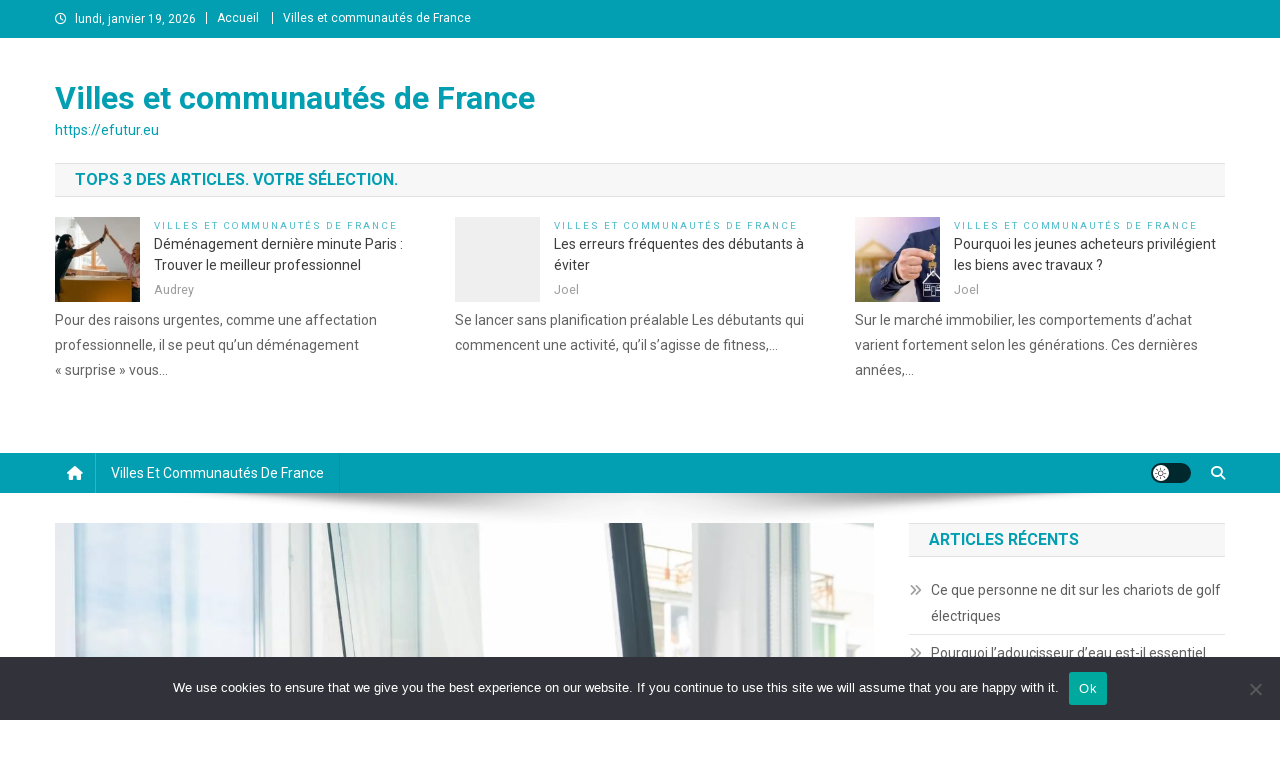

--- FILE ---
content_type: text/html; charset=UTF-8
request_url: https://efutur.eu/choisir-son-vitrier-professionnel/
body_size: 27022
content:
<!doctype html>
<html dir="ltr" lang="fr-FR" prefix="og: https://ogp.me/ns#">
<head>
<meta charset="UTF-8">
<meta name="viewport" content="width=device-width, initial-scale=1">
<link rel="profile" href="https://gmpg.org/xfn/11">

<title>Choisir son vitrier professionnel : nos 5 conseils</title>

		<!-- All in One SEO 4.9.3 - aioseo.com -->
	<meta name="description" content="Comment choisir un vitrier professionnel pour ses travaux ? Découvrez nos conseils dans cet article." />
	<meta name="robots" content="max-image-preview:large" />
	<meta name="author" content="Sarah"/>
	<link rel="canonical" href="https://efutur.eu/choisir-son-vitrier-professionnel/" />
	<meta name="generator" content="All in One SEO (AIOSEO) 4.9.3" />
		<meta property="og:locale" content="fr_FR" />
		<meta property="og:site_name" content="Villes et communautés de France - https://efutur.eu" />
		<meta property="og:type" content="article" />
		<meta property="og:title" content="Choisir son vitrier professionnel : nos 5 conseils" />
		<meta property="og:description" content="Comment choisir un vitrier professionnel pour ses travaux ? Découvrez nos conseils dans cet article." />
		<meta property="og:url" content="https://efutur.eu/choisir-son-vitrier-professionnel/" />
		<meta property="article:published_time" content="2020-11-07T15:39:54+00:00" />
		<meta property="article:modified_time" content="2022-07-02T15:33:50+00:00" />
		<meta name="twitter:card" content="summary_large_image" />
		<meta name="twitter:title" content="Choisir son vitrier professionnel : nos 5 conseils" />
		<meta name="twitter:description" content="Comment choisir un vitrier professionnel pour ses travaux ? Découvrez nos conseils dans cet article." />
		<script type="application/ld+json" class="aioseo-schema">
			{"@context":"https:\/\/schema.org","@graph":[{"@type":"BlogPosting","@id":"https:\/\/efutur.eu\/choisir-son-vitrier-professionnel\/#blogposting","name":"Choisir son vitrier professionnel : nos 5 conseils","headline":"5 raisons de toujours faire appel \u00e0 une entreprise professionnelle de r\u00e9paration de vitres","author":{"@id":"##author"},"publisher":{"@id":"https:\/\/efutur.eu\/#organization"},"image":{"@type":"ImageObject","url":"https:\/\/efutur.eu\/wp-content\/uploads\/2020\/11\/reparation-de-vitres.jpg","width":1254,"height":836},"datePublished":"2020-11-07T16:39:54+01:00","dateModified":"2022-07-02T17:33:50+02:00","inLanguage":"fr-FR","mainEntityOfPage":{"@id":"https:\/\/efutur.eu\/choisir-son-vitrier-professionnel\/#webpage"},"isPartOf":{"@id":"https:\/\/efutur.eu\/choisir-son-vitrier-professionnel\/#webpage"},"articleSection":"Villes et communaut\u00e9s de France"},{"@type":"BreadcrumbList","@id":"https:\/\/efutur.eu\/choisir-son-vitrier-professionnel\/#breadcrumblist","itemListElement":[{"@type":"ListItem","@id":"https:\/\/efutur.eu#listItem","position":1,"name":"Accueil","item":"https:\/\/efutur.eu","nextItem":{"@type":"ListItem","@id":"https:\/\/efutur.eu\/category\/france\/#listItem","name":"Villes et communaut\u00e9s de France"}},{"@type":"ListItem","@id":"https:\/\/efutur.eu\/category\/france\/#listItem","position":2,"name":"Villes et communaut\u00e9s de France","item":"https:\/\/efutur.eu\/category\/france\/","nextItem":{"@type":"ListItem","@id":"https:\/\/efutur.eu\/choisir-son-vitrier-professionnel\/#listItem","name":"5 raisons de toujours faire appel \u00e0 une entreprise professionnelle de r\u00e9paration de vitres"},"previousItem":{"@type":"ListItem","@id":"https:\/\/efutur.eu#listItem","name":"Accueil"}},{"@type":"ListItem","@id":"https:\/\/efutur.eu\/choisir-son-vitrier-professionnel\/#listItem","position":3,"name":"5 raisons de toujours faire appel \u00e0 une entreprise professionnelle de r\u00e9paration de vitres","previousItem":{"@type":"ListItem","@id":"https:\/\/efutur.eu\/category\/france\/#listItem","name":"Villes et communaut\u00e9s de France"}}]},{"@type":"Organization","@id":"https:\/\/efutur.eu\/#organization","name":"Villes et communaut\u00e9s de France","description":"https:\/\/efutur.eu","url":"https:\/\/efutur.eu\/"},{"@type":"Person","@id":"##author","url":"#","name":"Sarah"},{"@type":"WebPage","@id":"https:\/\/efutur.eu\/choisir-son-vitrier-professionnel\/#webpage","url":"https:\/\/efutur.eu\/choisir-son-vitrier-professionnel\/","name":"Choisir son vitrier professionnel : nos 5 conseils","description":"Comment choisir un vitrier professionnel pour ses travaux ? D\u00e9couvrez nos conseils dans cet article.","inLanguage":"fr-FR","isPartOf":{"@id":"https:\/\/efutur.eu\/#website"},"breadcrumb":{"@id":"https:\/\/efutur.eu\/choisir-son-vitrier-professionnel\/#breadcrumblist"},"author":{"@id":"##author"},"creator":{"@id":"##author"},"image":{"@type":"ImageObject","url":"https:\/\/efutur.eu\/wp-content\/uploads\/2020\/11\/reparation-de-vitres.jpg","@id":"https:\/\/efutur.eu\/choisir-son-vitrier-professionnel\/#mainImage","width":1254,"height":836},"primaryImageOfPage":{"@id":"https:\/\/efutur.eu\/choisir-son-vitrier-professionnel\/#mainImage"},"datePublished":"2020-11-07T16:39:54+01:00","dateModified":"2022-07-02T17:33:50+02:00"},{"@type":"WebSite","@id":"https:\/\/efutur.eu\/#website","url":"https:\/\/efutur.eu\/","name":"Villes et communaut\u00e9s de France","description":"https:\/\/efutur.eu","inLanguage":"fr-FR","publisher":{"@id":"https:\/\/efutur.eu\/#organization"}}]}
		</script>
		<!-- All in One SEO -->

<link rel='dns-prefetch' href='//www.googletagmanager.com' />
<link rel='dns-prefetch' href='//fonts.googleapis.com' />
<link rel="alternate" type="application/rss+xml" title="Villes et communautés de France &raquo; Flux" href="https://efutur.eu/feed/" />
<link rel="alternate" type="application/rss+xml" title="Villes et communautés de France &raquo; Flux des commentaires" href="https://efutur.eu/comments/feed/" />
<link rel="alternate" type="application/rss+xml" title="Villes et communautés de France &raquo; 5 raisons de toujours faire appel à une entreprise professionnelle de réparation de vitres Flux des commentaires" href="https://efutur.eu/choisir-son-vitrier-professionnel/feed/" />
<link rel="alternate" title="oEmbed (JSON)" type="application/json+oembed" href="https://efutur.eu/wp-json/oembed/1.0/embed?url=https%3A%2F%2Fefutur.eu%2Fchoisir-son-vitrier-professionnel%2F" />
<link rel="alternate" title="oEmbed (XML)" type="text/xml+oembed" href="https://efutur.eu/wp-json/oembed/1.0/embed?url=https%3A%2F%2Fefutur.eu%2Fchoisir-son-vitrier-professionnel%2F&#038;format=xml" />
<style id='wp-img-auto-sizes-contain-inline-css' type='text/css'>
img:is([sizes=auto i],[sizes^="auto," i]){contain-intrinsic-size:3000px 1500px}
/*# sourceURL=wp-img-auto-sizes-contain-inline-css */
</style>

<link rel='stylesheet' id='flex-posts-css' href='https://efutur.eu/wp-content/plugins/flex-posts/public/css/flex-posts.min.css?ver=1.12.0' type='text/css' media='all' />
<style id='wp-emoji-styles-inline-css' type='text/css'>

	img.wp-smiley, img.emoji {
		display: inline !important;
		border: none !important;
		box-shadow: none !important;
		height: 1em !important;
		width: 1em !important;
		margin: 0 0.07em !important;
		vertical-align: -0.1em !important;
		background: none !important;
		padding: 0 !important;
	}
/*# sourceURL=wp-emoji-styles-inline-css */
</style>
<style id='classic-theme-styles-inline-css' type='text/css'>
/*! This file is auto-generated */
.wp-block-button__link{color:#fff;background-color:#32373c;border-radius:9999px;box-shadow:none;text-decoration:none;padding:calc(.667em + 2px) calc(1.333em + 2px);font-size:1.125em}.wp-block-file__button{background:#32373c;color:#fff;text-decoration:none}
/*# sourceURL=/wp-includes/css/classic-themes.min.css */
</style>
<link rel='stylesheet' id='cookie-notice-front-css' href='https://efutur.eu/wp-content/plugins/cookie-notice/css/front.min.css?ver=2.5.11' type='text/css' media='all' />
<link rel='stylesheet' id='news-portal-fonts-css' href='https://fonts.googleapis.com/css?family=Roboto+Condensed%3A300italic%2C400italic%2C700italic%2C400%2C300%2C700%7CRoboto%3A300%2C400%2C400i%2C500%2C700%7CTitillium+Web%3A400%2C600%2C700%2C300&#038;subset=latin%2Clatin-ext' type='text/css' media='all' />
<link rel='stylesheet' id='news-portal-font-awesome-css' href='https://efutur.eu/wp-content/themes/news-portal/assets/library/font-awesome/css/all.min.css?ver=6.5.1' type='text/css' media='all' />
<link rel='stylesheet' id='lightslider-style-css' href='https://efutur.eu/wp-content/themes/news-portal/assets/library/lightslider/css/lightslider.min.css?ver=1.1.6' type='text/css' media='all' />
<link rel='stylesheet' id='news-portal-style-css' href='https://efutur.eu/wp-content/themes/news-portal/style.css?ver=1.5.11' type='text/css' media='all' />
<link rel='stylesheet' id='news-portal-dark-style-css' href='https://efutur.eu/wp-content/themes/news-portal/assets/css/np-dark.css?ver=1.5.11' type='text/css' media='all' />
<link rel='stylesheet' id='news-portal-preloader-style-css' href='https://efutur.eu/wp-content/themes/news-portal/assets/css/np-preloader.css?ver=1.5.11' type='text/css' media='all' />
<link rel='stylesheet' id='news-portal-responsive-style-css' href='https://efutur.eu/wp-content/themes/news-portal/assets/css/np-responsive.css?ver=1.5.11' type='text/css' media='all' />
<script type="text/javascript" id="cookie-notice-front-js-before">
/* <![CDATA[ */
var cnArgs = {"ajaxUrl":"https:\/\/efutur.eu\/wp-admin\/admin-ajax.php","nonce":"a6165bc4d8","hideEffect":"fade","position":"bottom","onScroll":false,"onScrollOffset":100,"onClick":false,"cookieName":"cookie_notice_accepted","cookieTime":2592000,"cookieTimeRejected":2592000,"globalCookie":false,"redirection":false,"cache":true,"revokeCookies":false,"revokeCookiesOpt":"automatic"};

//# sourceURL=cookie-notice-front-js-before
/* ]]> */
</script>
<script type="text/javascript" src="https://efutur.eu/wp-content/plugins/cookie-notice/js/front.min.js?ver=2.5.11" id="cookie-notice-front-js"></script>
<script type="text/javascript" src="https://efutur.eu/wp-includes/js/jquery/jquery.min.js?ver=3.7.1" id="jquery-core-js"></script>
<script type="text/javascript" src="https://efutur.eu/wp-includes/js/jquery/jquery-migrate.min.js?ver=3.4.1" id="jquery-migrate-js"></script>

<!-- Extrait de code de la balise Google (gtag.js) ajouté par Site Kit -->
<!-- Extrait Google Analytics ajouté par Site Kit -->
<script type="text/javascript" src="https://www.googletagmanager.com/gtag/js?id=GT-WPL6WKK" id="google_gtagjs-js" async></script>
<script type="text/javascript" id="google_gtagjs-js-after">
/* <![CDATA[ */
window.dataLayer = window.dataLayer || [];function gtag(){dataLayer.push(arguments);}
gtag("set","linker",{"domains":["efutur.eu"]});
gtag("js", new Date());
gtag("set", "developer_id.dZTNiMT", true);
gtag("config", "GT-WPL6WKK");
//# sourceURL=google_gtagjs-js-after
/* ]]> */
</script>
<link rel="https://api.w.org/" href="https://efutur.eu/wp-json/" /><link rel="alternate" title="JSON" type="application/json" href="https://efutur.eu/wp-json/wp/v2/posts/393" /><!-- Advance Canonical URL (Basic) --><link rel="canonical" href="https://efutur.eu/choisir-son-vitrier-professionnel/"><!-- Advance Canonical URL --><meta name="generator" content="Site Kit by Google 1.170.0" /><link rel="pingback" href="https://efutur.eu/xmlrpc.php"><style type="text/css">.recentcomments a{display:inline !important;padding:0 !important;margin:0 !important;}</style><link rel="icon" href="https://efutur.eu/wp-content/uploads/2019/04/blog-3.jpg" sizes="32x32" />
<link rel="icon" href="https://efutur.eu/wp-content/uploads/2019/04/blog-3.jpg" sizes="192x192" />
<link rel="apple-touch-icon" href="https://efutur.eu/wp-content/uploads/2019/04/blog-3.jpg" />
<meta name="msapplication-TileImage" content="https://efutur.eu/wp-content/uploads/2019/04/blog-3.jpg" />
<!--News Portal CSS -->
<style type="text/css">
.category-button.np-cat-189 a{background:#00a9e0}.category-button.np-cat-189 a:hover{background:#0077ae}.np-block-title .np-cat-189{color:#00a9e0}.category-button.np-cat-1 a{background:#00a9e0}.category-button.np-cat-1 a:hover{background:#0077ae}.np-block-title .np-cat-1{color:#00a9e0}.navigation .nav-links a,.bttn,button,input[type='button'],input[type='reset'],input[type='submit'],.navigation .nav-links a:hover,.bttn:hover,button,input[type='button']:hover,input[type='reset']:hover,input[type='submit']:hover,.widget_search .search-submit,.edit-link .post-edit-link,.reply .comment-reply-link,.np-top-header-wrap,.np-header-menu-wrapper,#site-navigation ul.sub-menu,#site-navigation ul.children,.np-header-menu-wrapper::before,.np-header-menu-wrapper::after,.np-header-search-wrapper .search-form-main .search-submit,.news_portal_slider .lSAction > a:hover,.news_portal_default_tabbed ul.widget-tabs li,.np-full-width-title-nav-wrap .carousel-nav-action .carousel-controls:hover,.news_portal_social_media .social-link a,.np-archive-more .np-button:hover,.error404 .page-title,#np-scrollup,.news_portal_featured_slider .slider-posts .lSAction > a:hover,div.wpforms-container-full .wpforms-form input[type='submit'],div.wpforms-container-full .wpforms-form button[type='submit'],div.wpforms-container-full .wpforms-form .wpforms-page-button,div.wpforms-container-full .wpforms-form input[type='submit']:hover,div.wpforms-container-full .wpforms-form button[type='submit']:hover,div.wpforms-container-full .wpforms-form .wpforms-page-button:hover,.widget.widget_tag_cloud a:hover{background:#029FB2}
.home .np-home-icon a,.np-home-icon a:hover,#site-navigation ul li:hover > a,#site-navigation ul li.current-menu-item > a,#site-navigation ul li.current_page_item > a,#site-navigation ul li.current-menu-ancestor > a,#site-navigation ul li.focus > a,.news_portal_default_tabbed ul.widget-tabs li.ui-tabs-active,.news_portal_default_tabbed ul.widget-tabs li:hover,.menu-toggle:hover,.menu-toggle:focus{background:#006d80}
.np-header-menu-block-wrap::before,.np-header-menu-block-wrap::after{border-right-color:#006d80}
a,a:hover,a:focus,a:active,.widget a:hover,.widget a:hover::before,.widget li:hover::before,.entry-footer a:hover,.comment-author .fn .url:hover,#cancel-comment-reply-link,#cancel-comment-reply-link:before,.logged-in-as a,.np-slide-content-wrap .post-title a:hover,#top-footer .widget a:hover,#top-footer .widget a:hover:before,#top-footer .widget li:hover:before,.news_portal_featured_posts .np-single-post .np-post-content .np-post-title a:hover,.news_portal_fullwidth_posts .np-single-post .np-post-title a:hover,.news_portal_block_posts .layout3 .np-primary-block-wrap .np-single-post .np-post-title a:hover,.news_portal_featured_posts .layout2 .np-single-post-wrap .np-post-content .np-post-title a:hover,.np-block-title,.widget-title,.page-header .page-title,.np-related-title,.np-post-meta span:hover,.np-post-meta span a:hover,.news_portal_featured_posts .layout2 .np-single-post-wrap .np-post-content .np-post-meta span:hover,.news_portal_featured_posts .layout2 .np-single-post-wrap .np-post-content .np-post-meta span a:hover,.np-post-title.small-size a:hover,#footer-navigation ul li a:hover,.entry-title a:hover,.entry-meta span a:hover,.entry-meta span:hover,.np-post-meta span:hover,.np-post-meta span a:hover,.news_portal_featured_posts .np-single-post-wrap .np-post-content .np-post-meta span:hover,.news_portal_featured_posts .np-single-post-wrap .np-post-content .np-post-meta span a:hover,.news_portal_featured_slider .featured-posts .np-single-post .np-post-content .np-post-title a:hover,.news-portal-search-results-wrap .news-portal-search-article-item .news-portal-search-post-element .posted-on:hover a,.news-portal-search-results-wrap .news-portal-search-article-item .news-portal-search-post-element .posted-on:hover:before,.news-portal-search-results-wrap .news-portal-search-article-item .news-portal-search-post-element .news-portal-search-post-title a:hover,.np-block-title,.widget-title,.page-header .page-title,.np-related-title,.widget_block .wp-block-group__inner-container > h1,.widget_block .wp-block-group__inner-container > h2,.widget_block .wp-block-group__inner-container > h3,.widget_block .wp-block-group__inner-container > h4,.widget_block .wp-block-group__inner-container > h5,.widget_block .wp-block-group__inner-container > h6{color:#029FB2}
.site-mode--dark .news_portal_featured_posts .np-single-post-wrap .np-post-content .np-post-title a:hover,.site-mode--dark .np-post-title.large-size a:hover,.site-mode--dark .np-post-title.small-size a:hover,.site-mode--dark .news-ticker-title>a:hover,.site-mode--dark .np-archive-post-content-wrapper .entry-title a:hover,.site-mode--dark h1.entry-title:hover,.site-mode--dark .news_portal_block_posts .layout4 .np-post-title a:hover{color:#029FB2}
.navigation .nav-links a,.bttn,button,input[type='button'],input[type='reset'],input[type='submit'],.widget_search .search-submit,.np-archive-more .np-button:hover,.widget.widget_tag_cloud a:hover{border-color:#029FB2}
.comment-list .comment-body,.np-header-search-wrapper .search-form-main{border-top-color:#029FB2}
.np-header-search-wrapper .search-form-main:before{border-bottom-color:#029FB2}
@media (max-width:768px){#site-navigation,.main-small-navigation li.current-menu-item > .sub-toggle i{background:#029FB2 !important}}
.news-portal-wave .np-rect,.news-portal-three-bounce .np-child,.news-portal-folding-cube .np-cube:before{background-color:#029FB2}
.site-title a,.site-description{color:#029FB2}
</style><style id='wp-block-paragraph-inline-css' type='text/css'>
.is-small-text{font-size:.875em}.is-regular-text{font-size:1em}.is-large-text{font-size:2.25em}.is-larger-text{font-size:3em}.has-drop-cap:not(:focus):first-letter{float:left;font-size:8.4em;font-style:normal;font-weight:100;line-height:.68;margin:.05em .1em 0 0;text-transform:uppercase}body.rtl .has-drop-cap:not(:focus):first-letter{float:none;margin-left:.1em}p.has-drop-cap.has-background{overflow:hidden}:root :where(p.has-background){padding:1.25em 2.375em}:where(p.has-text-color:not(.has-link-color)) a{color:inherit}p.has-text-align-left[style*="writing-mode:vertical-lr"],p.has-text-align-right[style*="writing-mode:vertical-rl"]{rotate:180deg}
/*# sourceURL=https://efutur.eu/wp-includes/blocks/paragraph/style.min.css */
</style>
<style id='global-styles-inline-css' type='text/css'>
:root{--wp--preset--aspect-ratio--square: 1;--wp--preset--aspect-ratio--4-3: 4/3;--wp--preset--aspect-ratio--3-4: 3/4;--wp--preset--aspect-ratio--3-2: 3/2;--wp--preset--aspect-ratio--2-3: 2/3;--wp--preset--aspect-ratio--16-9: 16/9;--wp--preset--aspect-ratio--9-16: 9/16;--wp--preset--color--black: #000000;--wp--preset--color--cyan-bluish-gray: #abb8c3;--wp--preset--color--white: #ffffff;--wp--preset--color--pale-pink: #f78da7;--wp--preset--color--vivid-red: #cf2e2e;--wp--preset--color--luminous-vivid-orange: #ff6900;--wp--preset--color--luminous-vivid-amber: #fcb900;--wp--preset--color--light-green-cyan: #7bdcb5;--wp--preset--color--vivid-green-cyan: #00d084;--wp--preset--color--pale-cyan-blue: #8ed1fc;--wp--preset--color--vivid-cyan-blue: #0693e3;--wp--preset--color--vivid-purple: #9b51e0;--wp--preset--gradient--vivid-cyan-blue-to-vivid-purple: linear-gradient(135deg,rgb(6,147,227) 0%,rgb(155,81,224) 100%);--wp--preset--gradient--light-green-cyan-to-vivid-green-cyan: linear-gradient(135deg,rgb(122,220,180) 0%,rgb(0,208,130) 100%);--wp--preset--gradient--luminous-vivid-amber-to-luminous-vivid-orange: linear-gradient(135deg,rgb(252,185,0) 0%,rgb(255,105,0) 100%);--wp--preset--gradient--luminous-vivid-orange-to-vivid-red: linear-gradient(135deg,rgb(255,105,0) 0%,rgb(207,46,46) 100%);--wp--preset--gradient--very-light-gray-to-cyan-bluish-gray: linear-gradient(135deg,rgb(238,238,238) 0%,rgb(169,184,195) 100%);--wp--preset--gradient--cool-to-warm-spectrum: linear-gradient(135deg,rgb(74,234,220) 0%,rgb(151,120,209) 20%,rgb(207,42,186) 40%,rgb(238,44,130) 60%,rgb(251,105,98) 80%,rgb(254,248,76) 100%);--wp--preset--gradient--blush-light-purple: linear-gradient(135deg,rgb(255,206,236) 0%,rgb(152,150,240) 100%);--wp--preset--gradient--blush-bordeaux: linear-gradient(135deg,rgb(254,205,165) 0%,rgb(254,45,45) 50%,rgb(107,0,62) 100%);--wp--preset--gradient--luminous-dusk: linear-gradient(135deg,rgb(255,203,112) 0%,rgb(199,81,192) 50%,rgb(65,88,208) 100%);--wp--preset--gradient--pale-ocean: linear-gradient(135deg,rgb(255,245,203) 0%,rgb(182,227,212) 50%,rgb(51,167,181) 100%);--wp--preset--gradient--electric-grass: linear-gradient(135deg,rgb(202,248,128) 0%,rgb(113,206,126) 100%);--wp--preset--gradient--midnight: linear-gradient(135deg,rgb(2,3,129) 0%,rgb(40,116,252) 100%);--wp--preset--font-size--small: 13px;--wp--preset--font-size--medium: 20px;--wp--preset--font-size--large: 36px;--wp--preset--font-size--x-large: 42px;--wp--preset--spacing--20: 0.44rem;--wp--preset--spacing--30: 0.67rem;--wp--preset--spacing--40: 1rem;--wp--preset--spacing--50: 1.5rem;--wp--preset--spacing--60: 2.25rem;--wp--preset--spacing--70: 3.38rem;--wp--preset--spacing--80: 5.06rem;--wp--preset--shadow--natural: 6px 6px 9px rgba(0, 0, 0, 0.2);--wp--preset--shadow--deep: 12px 12px 50px rgba(0, 0, 0, 0.4);--wp--preset--shadow--sharp: 6px 6px 0px rgba(0, 0, 0, 0.2);--wp--preset--shadow--outlined: 6px 6px 0px -3px rgb(255, 255, 255), 6px 6px rgb(0, 0, 0);--wp--preset--shadow--crisp: 6px 6px 0px rgb(0, 0, 0);}:where(.is-layout-flex){gap: 0.5em;}:where(.is-layout-grid){gap: 0.5em;}body .is-layout-flex{display: flex;}.is-layout-flex{flex-wrap: wrap;align-items: center;}.is-layout-flex > :is(*, div){margin: 0;}body .is-layout-grid{display: grid;}.is-layout-grid > :is(*, div){margin: 0;}:where(.wp-block-columns.is-layout-flex){gap: 2em;}:where(.wp-block-columns.is-layout-grid){gap: 2em;}:where(.wp-block-post-template.is-layout-flex){gap: 1.25em;}:where(.wp-block-post-template.is-layout-grid){gap: 1.25em;}.has-black-color{color: var(--wp--preset--color--black) !important;}.has-cyan-bluish-gray-color{color: var(--wp--preset--color--cyan-bluish-gray) !important;}.has-white-color{color: var(--wp--preset--color--white) !important;}.has-pale-pink-color{color: var(--wp--preset--color--pale-pink) !important;}.has-vivid-red-color{color: var(--wp--preset--color--vivid-red) !important;}.has-luminous-vivid-orange-color{color: var(--wp--preset--color--luminous-vivid-orange) !important;}.has-luminous-vivid-amber-color{color: var(--wp--preset--color--luminous-vivid-amber) !important;}.has-light-green-cyan-color{color: var(--wp--preset--color--light-green-cyan) !important;}.has-vivid-green-cyan-color{color: var(--wp--preset--color--vivid-green-cyan) !important;}.has-pale-cyan-blue-color{color: var(--wp--preset--color--pale-cyan-blue) !important;}.has-vivid-cyan-blue-color{color: var(--wp--preset--color--vivid-cyan-blue) !important;}.has-vivid-purple-color{color: var(--wp--preset--color--vivid-purple) !important;}.has-black-background-color{background-color: var(--wp--preset--color--black) !important;}.has-cyan-bluish-gray-background-color{background-color: var(--wp--preset--color--cyan-bluish-gray) !important;}.has-white-background-color{background-color: var(--wp--preset--color--white) !important;}.has-pale-pink-background-color{background-color: var(--wp--preset--color--pale-pink) !important;}.has-vivid-red-background-color{background-color: var(--wp--preset--color--vivid-red) !important;}.has-luminous-vivid-orange-background-color{background-color: var(--wp--preset--color--luminous-vivid-orange) !important;}.has-luminous-vivid-amber-background-color{background-color: var(--wp--preset--color--luminous-vivid-amber) !important;}.has-light-green-cyan-background-color{background-color: var(--wp--preset--color--light-green-cyan) !important;}.has-vivid-green-cyan-background-color{background-color: var(--wp--preset--color--vivid-green-cyan) !important;}.has-pale-cyan-blue-background-color{background-color: var(--wp--preset--color--pale-cyan-blue) !important;}.has-vivid-cyan-blue-background-color{background-color: var(--wp--preset--color--vivid-cyan-blue) !important;}.has-vivid-purple-background-color{background-color: var(--wp--preset--color--vivid-purple) !important;}.has-black-border-color{border-color: var(--wp--preset--color--black) !important;}.has-cyan-bluish-gray-border-color{border-color: var(--wp--preset--color--cyan-bluish-gray) !important;}.has-white-border-color{border-color: var(--wp--preset--color--white) !important;}.has-pale-pink-border-color{border-color: var(--wp--preset--color--pale-pink) !important;}.has-vivid-red-border-color{border-color: var(--wp--preset--color--vivid-red) !important;}.has-luminous-vivid-orange-border-color{border-color: var(--wp--preset--color--luminous-vivid-orange) !important;}.has-luminous-vivid-amber-border-color{border-color: var(--wp--preset--color--luminous-vivid-amber) !important;}.has-light-green-cyan-border-color{border-color: var(--wp--preset--color--light-green-cyan) !important;}.has-vivid-green-cyan-border-color{border-color: var(--wp--preset--color--vivid-green-cyan) !important;}.has-pale-cyan-blue-border-color{border-color: var(--wp--preset--color--pale-cyan-blue) !important;}.has-vivid-cyan-blue-border-color{border-color: var(--wp--preset--color--vivid-cyan-blue) !important;}.has-vivid-purple-border-color{border-color: var(--wp--preset--color--vivid-purple) !important;}.has-vivid-cyan-blue-to-vivid-purple-gradient-background{background: var(--wp--preset--gradient--vivid-cyan-blue-to-vivid-purple) !important;}.has-light-green-cyan-to-vivid-green-cyan-gradient-background{background: var(--wp--preset--gradient--light-green-cyan-to-vivid-green-cyan) !important;}.has-luminous-vivid-amber-to-luminous-vivid-orange-gradient-background{background: var(--wp--preset--gradient--luminous-vivid-amber-to-luminous-vivid-orange) !important;}.has-luminous-vivid-orange-to-vivid-red-gradient-background{background: var(--wp--preset--gradient--luminous-vivid-orange-to-vivid-red) !important;}.has-very-light-gray-to-cyan-bluish-gray-gradient-background{background: var(--wp--preset--gradient--very-light-gray-to-cyan-bluish-gray) !important;}.has-cool-to-warm-spectrum-gradient-background{background: var(--wp--preset--gradient--cool-to-warm-spectrum) !important;}.has-blush-light-purple-gradient-background{background: var(--wp--preset--gradient--blush-light-purple) !important;}.has-blush-bordeaux-gradient-background{background: var(--wp--preset--gradient--blush-bordeaux) !important;}.has-luminous-dusk-gradient-background{background: var(--wp--preset--gradient--luminous-dusk) !important;}.has-pale-ocean-gradient-background{background: var(--wp--preset--gradient--pale-ocean) !important;}.has-electric-grass-gradient-background{background: var(--wp--preset--gradient--electric-grass) !important;}.has-midnight-gradient-background{background: var(--wp--preset--gradient--midnight) !important;}.has-small-font-size{font-size: var(--wp--preset--font-size--small) !important;}.has-medium-font-size{font-size: var(--wp--preset--font-size--medium) !important;}.has-large-font-size{font-size: var(--wp--preset--font-size--large) !important;}.has-x-large-font-size{font-size: var(--wp--preset--font-size--x-large) !important;}
/*# sourceURL=global-styles-inline-css */
</style>
</head>

<body data-rsssl=1 class="wp-singular post-template-default single single-post postid-393 single-format-standard wp-theme-news-portal cookies-not-set group-blog right-sidebar fullwidth_layout site-mode--light">


<div id="page" class="site">

	<a class="skip-link screen-reader-text" href="#content">Skip to content</a>

	<div class="np-top-header-wrap"><div class="mt-container">		<div class="np-top-left-section-wrapper">
			<div class="date-section">lundi, janvier 19, 2026</div>
							<nav id="top-navigation" class="top-navigation" role="navigation">
					<div class="menu-menu-principal-container"><ul id="top-menu" class="menu"><li id="menu-item-1331" class="menu-item menu-item-type-custom menu-item-object-custom menu-item-home menu-item-1331"><a href="https://efutur.eu/">Accueil</a></li>
<li id="menu-item-1332" class="menu-item menu-item-type-taxonomy menu-item-object-category current-post-ancestor current-menu-parent current-post-parent menu-item-1332"><a href="https://efutur.eu/category/france/">Villes et communautés de France</a></li>
</ul></div>				</nav><!-- #site-navigation -->
					</div><!-- .np-top-left-section-wrapper -->
		<div class="np-top-right-section-wrapper">
					</div><!-- .np-top-right-section-wrapper -->
</div><!-- .mt-container --></div><!-- .np-top-header-wrap --><header id="masthead" class="site-header" role="banner"><div class="np-logo-section-wrapper"><div class="mt-container">		<div class="site-branding">

			
							<p class="site-title"><a href="https://efutur.eu/" rel="home">Villes et communautés de France</a></p>
							<p class="site-description">https://efutur.eu</p>
						
		</div><!-- .site-branding -->
		<div class="np-header-ads-area">
			<section id="flex-posts-list-3" class="widget widget_flex-posts-list"><h4 class="widget-title">Tops 3 des articles. Votre sélection.</h4><div class="fp-row fp-list-1 fp-flex">

	
		
		<div class="fp-col fp-post">
			<div class="fp-flex">
						<div class="fp-media">
			<a class="fp-thumbnail" href="https://efutur.eu/demenagement-derniere-minute-paris-trouver-le-meilleur-professionnel/">
									<img width="150" height="150" src="https://efutur.eu/wp-content/uploads/2023/01/pexels-ketut-subiyanto-4246061-150x150.jpg" class="attachment-thumbnail size-thumbnail wp-post-image" alt="déménagement dernière minute Paris" decoding="async" />							</a>
					</div>
		
				<div class="fp-body">
													<span class="fp-categories">
			<a href="https://efutur.eu/category/france/" rel="category tag">Villes et communautés de France</a>		</span>
							
							<h4 class="fp-title">
			<a href="https://efutur.eu/demenagement-derniere-minute-paris-trouver-le-meilleur-professionnel/">Déménagement dernière minute Paris : Trouver le meilleur professionnel</a>
		</h4>
		
					<div class="fp-meta">
								<span class="fp-author">
			<span class="author vcard">
													<a class="url fn n" href="#">
						<span>Audrey</span>
					</a>
							</span>
		</span>
							</div>
				</div>
			</div>

							<div class="fp-excerpt">Pour des raisons urgentes, comme une affectation professionnelle, il se peut qu&rsquo;un déménagement « surprise » vous…</div>
			
					</div>

	
		
		<div class="fp-col fp-post">
			<div class="fp-flex">
						<div class="fp-media">
			<a class="fp-thumbnail" href="https://efutur.eu/les-erreurs-frequentes-des-debutants-a-eviter/">
									<img src="https://efutur.eu/wp-content/plugins/flex-posts/public/images/default.png" class="size-thumbnail" alt="">
							</a>
					</div>
		
				<div class="fp-body">
													<span class="fp-categories">
			<a href="https://efutur.eu/category/france/" rel="category tag">Villes et communautés de France</a>		</span>
							
							<h4 class="fp-title">
			<a href="https://efutur.eu/les-erreurs-frequentes-des-debutants-a-eviter/">Les erreurs fréquentes des débutants à éviter</a>
		</h4>
		
					<div class="fp-meta">
								<span class="fp-author">
			<span class="author vcard">
													<a class="url fn n" href="#">
						<span>Joel</span>
					</a>
							</span>
		</span>
							</div>
				</div>
			</div>

							<div class="fp-excerpt">Se lancer sans planification préalable Les débutants qui commencent une activité, qu&rsquo;il s&rsquo;agisse de fitness,…</div>
			
					</div>

	
		
		<div class="fp-col fp-post">
			<div class="fp-flex">
						<div class="fp-media">
			<a class="fp-thumbnail" href="https://efutur.eu/pourquoi-les-jeunes-acheteurs-privilegient-les-biens-avec-travaux/">
									<img width="150" height="150" src="https://efutur.eu/wp-content/uploads/2025/04/picture-immobilier-devenir-etats-agent-1080x675-1-150x150.jpg" class="attachment-thumbnail size-thumbnail wp-post-image" alt="agence immobiliere" decoding="async" />							</a>
					</div>
		
				<div class="fp-body">
													<span class="fp-categories">
			<a href="https://efutur.eu/category/france/" rel="category tag">Villes et communautés de France</a>		</span>
							
							<h4 class="fp-title">
			<a href="https://efutur.eu/pourquoi-les-jeunes-acheteurs-privilegient-les-biens-avec-travaux/">Pourquoi les jeunes acheteurs privilégient les biens avec travaux ?</a>
		</h4>
		
					<div class="fp-meta">
								<span class="fp-author">
			<span class="author vcard">
													<a class="url fn n" href="#">
						<span>Joel</span>
					</a>
							</span>
		</span>
							</div>
				</div>
			</div>

							<div class="fp-excerpt">Sur le marché immobilier, les comportements d’achat varient fortement selon les générations. Ces dernières années,…</div>
			
					</div>

	
	<div class="fp-col"></div>
	<div class="fp-col"></div>

</div>
</section>		</div><!-- .np-header-ads-area -->
</div><!-- .mt-container --></div><!-- .np-logo-section-wrapper -->		<div id="np-menu-wrap" class="np-header-menu-wrapper">
			<div class="np-header-menu-block-wrap">
				<div class="mt-container">
												<div class="np-home-icon">
								<a href="https://efutur.eu/" rel="home"> <i class="fa fa-home"> </i> </a>
							</div><!-- .np-home-icon -->
										<div class="mt-header-menu-wrap">
						<a href="javascript:void(0)" class="menu-toggle hide"><i class="fa fa-navicon"> </i> </a>
						<nav id="site-navigation" class="main-navigation" role="navigation">
							<div class="menu-menu1-container"><ul id="primary-menu" class="menu"><li id="menu-item-1506" class="menu-item menu-item-type-taxonomy menu-item-object-category current-post-ancestor current-menu-parent current-post-parent menu-item-1506"><a href="https://efutur.eu/category/france/">Villes et communautés de France</a></li>
</ul></div>						</nav><!-- #site-navigation -->
					</div><!-- .mt-header-menu-wrap -->
					<div class="np-icon-elements-wrapper">
						        <div id="np-site-mode-wrap" class="np-icon-elements">
            <a id="mode-switcher" class="light-mode" data-site-mode="light-mode" href="#">
                <span class="site-mode-icon">site mode button</span>
            </a>
        </div><!-- #np-site-mode-wrap -->
							<div class="np-header-search-wrapper">                    
				                <span class="search-main"><a href="javascript:void(0)"><i class="fa fa-search"></i></a></span>
				                <div class="search-form-main np-clearfix">
					                <form role="search" method="get" class="search-form" action="https://efutur.eu/">
				<label>
					<span class="screen-reader-text">Rechercher :</span>
					<input type="search" class="search-field" placeholder="Rechercher…" value="" name="s" />
				</label>
				<input type="submit" class="search-submit" value="Rechercher" />
			</form>					            </div>
							</div><!-- .np-header-search-wrapper -->
											</div> <!-- .np-icon-elements-wrapper -->
				</div>
			</div>
		</div><!-- .np-header-menu-wrapper -->
</header><!-- .site-header -->
	<div id="content" class="site-content">
		<div class="mt-container">
<div class="mt-single-content-wrapper">

	<div id="primary" class="content-area">
		<main id="main" class="site-main" role="main">

		
<article id="post-393" class="post-393 post type-post status-publish format-standard has-post-thumbnail hentry category-france">

	<div class="np-article-thumb">
		<img width="1254" height="836" src="https://efutur.eu/wp-content/uploads/2020/11/reparation-de-vitres.jpg" class="attachment-full size-full wp-post-image" alt="" decoding="async" fetchpriority="high" srcset="https://efutur.eu/wp-content/uploads/2020/11/reparation-de-vitres.jpg 1254w, https://efutur.eu/wp-content/uploads/2020/11/reparation-de-vitres-300x200.jpg 300w, https://efutur.eu/wp-content/uploads/2020/11/reparation-de-vitres-1024x683.jpg 1024w, https://efutur.eu/wp-content/uploads/2020/11/reparation-de-vitres-768x512.jpg 768w" sizes="(max-width: 1254px) 100vw, 1254px" />	</div><!-- .np-article-thumb -->

	<header class="entry-header">
		<h1 class="entry-title">5 raisons de toujours faire appel à une entreprise professionnelle de réparation de vitres</h1>		<div class="post-cats-list">
							<span class="category-button np-cat-1"><a href="https://efutur.eu/category/france/">Villes et communautés de France</a></span>
					</div>
		<div class="entry-meta">
			<span class="posted-on"><a href="https://efutur.eu/choisir-son-vitrier-professionnel/" rel="bookmark"><time class="entry-date published" datetime="2020-11-07T16:39:54+01:00">7 novembre 2020</time><time class="updated" datetime="2022-07-02T17:33:50+02:00">2 juillet 2022</time></a></span><span class="byline"><span class="author vcard"><a class="url fn n" href="#">Sarah</a></span></span><span class="comments-link"><a href="https://efutur.eu/choisir-son-vitrier-professionnel/#respond">Leave a Comment<span class="screen-reader-text"> on 5 raisons de toujours faire appel à une entreprise professionnelle de réparation de vitres</span></a></span>		</div><!-- .entry-meta -->
	</header><!-- .entry-header -->

	<div class="entry-content">
		<p>Lorsque vous repérez une fissure se formant dans une de vos vitres, il est toujours tentant d&rsquo;essayer de bricoler la situation afin d&rsquo;économiser un peu d&rsquo;argent. Cependant, est-ce vraiment la meilleure chose à faire ? Ce n&rsquo;est sans doute pas la plus facile, c&rsquo;est certain. Et bien sûr, suivre une vidéo tutorielle sur YouTube ne peut pas vous garantir les meilleurs résultats, même si vous suivez les instructions très attentivement.<br />
<span id="more-393"></span><br />
Dans cet article, nous allons explorer 5 raisons pour lesquelles vous devriez toujours engager un sos vitrier pour s&rsquo;occuper du problème à votre place. Avant de prendre une décision, nous vous recommandons de lire rapidement cet article.</p>
<p>1 &#8211; Il y a de fortes chances que vous aggraviez la situation<br />
Réparer efficacement des vitres et les remettre dans leur état d&rsquo;origine nécessite un équipement adéquat, une grande expérience et, sans doute, une certaine précision artistique. Si vous faites cavalier seul, vous risquez d&rsquo;aggraver la fissure.</p>
<p>De plus, ce n&rsquo;est pas exactement quelque chose que l&rsquo;on peut essayer plusieurs fois. Si vous échouez la première fois, vous risquez de devoir remplacer la vitre en entier. Cependant, si vous engagez des vitriers agréés dès le début, vous n&rsquo;aurez pas du tout à vous en soucier. Épargnez-vous cette peine.</p>
<p><strong>2 &#8211; Le plus souvent, il est moins coûteux d&rsquo;engager des vitriers professionnels</strong></p>
<p>Le temps que vous rassembliez les matériaux nécessaires pour tenter de réparer une vitre cassée par vous-même, vous auriez pu demander à quelqu&rsquo;un de le faire à votre place. Vous avez déjà investi une bonne partie de votre temps dans cette tâche. Cela dit, si vous échouez, ce qui est tout à fait possible, vous devrez inévitablement faire appel à des vitriers professionnels ou, à défaut, faire remplacer la vitre en entier.</p>
<p>Ce qui, à l&rsquo;origine, était un plan destiné à économiser de l&rsquo;argent, pourrait finir par vous coûter plus cher. Si vous voulez que ce soit fait rapidement et efficacement, vous devez donc éviter tous les tracas et faire appel directement à un sos vitrier pour réparer ou changer votre vitre cassée de manière adéquate.</p>
<h2>3 &#8211; C&rsquo;est une question de sécurité</h2>
<p>Une vitre cassée ou fissurée est une vitre non sécurisée, donc que ce soit une des fenêtres de votre <a href="https://efutur.eu/trouver-une-maison-de-retraite-ou-une-residence-senior/">maison</a> ou de votre entreprise, vous devez immédiatement faire remédier au problème. L&rsquo;avantage de faire appel à un sos vitrier est que vous bénéficiez d&rsquo;un service d&rsquo;appel d&rsquo;urgence 24 heures sur 24, 7 jours sur 7. Cela signifie que dès que vous constatez un dommage, vous pouvez le faire réparer immédiatement.</p>
<h2>4 &#8211; Un travail de vitrerie de qualité</h2>
<p>À qui faites-vous le plus confiance pour redonner à votre vitre fissurée sa splendeur passée ? Quelqu&rsquo;un qui s&rsquo;y essaie pour la première fois ; ou un spécialiste de réparation de vitres qui a déjà travaillé sur des milliers de fenêtres ? En réalité, si vous voulez que ce soit fait correctement pour obtenir les meilleurs résultats esthétiques, vous devez alors faire appel à des professionnels pour vous aider.</p>
<h2>5 &#8211; Pas d&rsquo;interférence avec les assurances</h2>
<p>Si votre maison est assurée, il n&rsquo;est pas nécessaire de réparer vous-même les vitres. Si vous faites vous-même réparer une vitre, votre assurance sera annulée. Toutefois, si vous faites appel à une entreprise professionnelle de réparation de vitres, celle-ci peut travailler directement avec votre compagnie d&rsquo;assurance, ce qui vous évite des tracas inutiles.</p>
<p>Sur la base des points ci-dessus, il est assez clair quelle est la meilleure façon de procéder face à une vitre endommagée. Gagnez du temps, économisez de l&rsquo;argent, évitez les ennuis de bricolage en contactant des vitriers professionnels.</p>
	</div><!-- .entry-content -->

	<footer class="entry-footer">
			</footer><!-- .entry-footer -->
	
</article><!-- #post-393 -->
	<nav class="navigation post-navigation" aria-label="Publications">
		<h2 class="screen-reader-text">Navigation de l’article</h2>
		<div class="nav-links"><div class="nav-previous"><a href="https://efutur.eu/au-chaud-et-confortable-grace-au-kigurumi/" rel="prev">Au chaud et confortable grâce au Kigurumi</a></div><div class="nav-next"><a href="https://efutur.eu/comment-choisir-votre-agence-de-conception-web/" rel="next">Comment choisir votre agence de conception Web ?</a></div></div>
	</nav><div class="np-related-section-wrapper"><h2 class="np-related-title np-clearfix">Related Posts</h2><div class="np-related-posts-wrap np-clearfix">				<div class="np-single-post np-clearfix">
					<div class="np-post-thumb">
						<a href="https://efutur.eu/autre-dimension-viree-lisbonne/">
							<img width="276" height="207" src="https://efutur.eu/wp-content/uploads/2020/05/Lisbonne.jpg" class="attachment-news-portal-block-medium size-news-portal-block-medium wp-post-image" alt="Lisbonne" decoding="async" srcset="https://efutur.eu/wp-content/uploads/2020/05/Lisbonne.jpg 800w, https://efutur.eu/wp-content/uploads/2020/05/Lisbonne-300x225.jpg 300w, https://efutur.eu/wp-content/uploads/2020/05/Lisbonne-768x576.jpg 768w" sizes="(max-width: 276px) 100vw, 276px" />						</a>
					</div><!-- .np-post-thumb -->
					<div class="np-post-content">
						<h3 class="np-post-title small-size"><a href="https://efutur.eu/autre-dimension-viree-lisbonne/">Se retrouver dans une autre dimension grâce à une virée à Lisbonne</a></h3>
						<div class="np-post-meta">
							<span class="posted-on"><a href="https://efutur.eu/autre-dimension-viree-lisbonne/" rel="bookmark"><time class="entry-date published" datetime="2020-05-19T11:10:41+02:00">19 mai 2020</time><time class="updated" datetime="2025-07-23T09:53:40+02:00">23 juillet 2025</time></a></span><span class="byline"><span class="author vcard"><a class="url fn n" href="#">Jane</a></span></span>						</div>
					</div><!-- .np-post-content -->
				</div><!-- .np-single-post -->
					<div class="np-single-post np-clearfix">
					<div class="np-post-thumb">
						<a href="https://efutur.eu/comment-choisir-un-bloc-cuisine-pour-votre-maison/">
							<img width="305" height="207" src="https://efutur.eu/wp-content/uploads/2021/11/architecture-1171462__340-305x207.jpg" class="attachment-news-portal-block-medium size-news-portal-block-medium wp-post-image" alt="bloc cuisine" decoding="async" />						</a>
					</div><!-- .np-post-thumb -->
					<div class="np-post-content">
						<h3 class="np-post-title small-size"><a href="https://efutur.eu/comment-choisir-un-bloc-cuisine-pour-votre-maison/">Comment choisir un bloc cuisine pour votre maison</a></h3>
						<div class="np-post-meta">
							<span class="posted-on"><a href="https://efutur.eu/comment-choisir-un-bloc-cuisine-pour-votre-maison/" rel="bookmark"><time class="entry-date published" datetime="2021-11-29T15:16:59+01:00">29 novembre 2021</time><time class="updated" datetime="2025-01-31T23:02:31+01:00">31 janvier 2025</time></a></span><span class="byline"><span class="author vcard"><a class="url fn n" href="#">Joel</a></span></span>						</div>
					</div><!-- .np-post-content -->
				</div><!-- .np-single-post -->
					<div class="np-single-post np-clearfix">
					<div class="np-post-thumb">
						<a href="https://efutur.eu/les-avantages-dutiliser-la-telecommande-sommer-4020/">
							<img width="284" height="207" src="https://efutur.eu/wp-content/uploads/2020/06/sommer.jpg" class="attachment-news-portal-block-medium size-news-portal-block-medium wp-post-image" alt="sommer" decoding="async" loading="lazy" srcset="https://efutur.eu/wp-content/uploads/2020/06/sommer.jpg 1303w, https://efutur.eu/wp-content/uploads/2020/06/sommer-300x218.jpg 300w, https://efutur.eu/wp-content/uploads/2020/06/sommer-1024x746.jpg 1024w, https://efutur.eu/wp-content/uploads/2020/06/sommer-768x559.jpg 768w" sizes="auto, (max-width: 284px) 100vw, 284px" />						</a>
					</div><!-- .np-post-thumb -->
					<div class="np-post-content">
						<h3 class="np-post-title small-size"><a href="https://efutur.eu/les-avantages-dutiliser-la-telecommande-sommer-4020/">Les avantages d’utiliser la télécommande SOMMER 4020</a></h3>
						<div class="np-post-meta">
							<span class="posted-on"><a href="https://efutur.eu/les-avantages-dutiliser-la-telecommande-sommer-4020/" rel="bookmark"><time class="entry-date published" datetime="2020-06-18T01:53:53+02:00">18 juin 2020</time><time class="updated" datetime="2020-06-19T01:54:29+02:00">19 juin 2020</time></a></span><span class="byline"><span class="author vcard"><a class="url fn n" href="#">Amine</a></span></span>						</div>
					</div><!-- .np-post-content -->
				</div><!-- .np-single-post -->
	</div><!-- .np-related-posts-wrap --></div><!-- .np-related-section-wrapper -->
<div id="comments" class="comments-area">

		<div id="respond" class="comment-respond">
		<h3 id="reply-title" class="comment-reply-title">Laisser un commentaire <small><a rel="nofollow" id="cancel-comment-reply-link" href="/choisir-son-vitrier-professionnel/#respond" style="display:none;">Annuler la réponse</a></small></h3><p class="must-log-in">Vous devez <a href="https://efutur.eu/wp-login.php?redirect_to=https%3A%2F%2Fefutur.eu%2Fchoisir-son-vitrier-professionnel%2F">vous connecter</a> pour publier un commentaire.</p>	</div><!-- #respond -->
	
</div><!-- #comments -->

		</main><!-- #main -->
	</div><!-- #primary -->

	
<aside id="secondary" class="widget-area" role="complementary">
	
		<section id="recent-posts-2" class="widget widget_recent_entries">
		<h4 class="widget-title">Articles récents</h4>
		<ul>
											<li>
					<a href="https://efutur.eu/les-chariots-de-golf-electriques/">Ce que personne ne dit sur les chariots de golf électriques</a>
									</li>
											<li>
					<a href="https://efutur.eu/ladoucisseur-deau/">Pourquoi l&rsquo;adoucisseur d&rsquo;eau est-il essentiel chez vous ?</a>
									</li>
											<li>
					<a href="https://efutur.eu/lepargne-dans-leconomie-moderne/">Les défis de l&rsquo;épargne dans l&rsquo;économie moderne</a>
									</li>
											<li>
					<a href="https://efutur.eu/importance-et-impact-preparation-en-amont/">Pourquoi la préparation en amont est-elle déterminante ?</a>
									</li>
											<li>
					<a href="https://efutur.eu/optimiser-votre-site-web/">Optimiser votre site web : conseils pour améliorer l&rsquo;expérience utilisateur</a>
									</li>
											<li>
					<a href="https://efutur.eu/valoriser-travail-artisanal-dans-monde-industrialise/">Comment valoriser le travail artisanal dans un monde industrialisé ?</a>
									</li>
											<li>
					<a href="https://efutur.eu/creation-dune-barriere-naturelle/">Création d&rsquo;une barrière naturelle : astuces et conseils pratiques</a>
									</li>
											<li>
					<a href="https://efutur.eu/gestion-innovante-des-fermes/">Gestion innovante des fermes : stratégies d&rsquo;entreprise animale</a>
									</li>
											<li>
					<a href="https://efutur.eu/ameliorer-votre-digestion/">Améliorer votre digestion : conseils pour un bien-être optimal</a>
									</li>
											<li>
					<a href="https://efutur.eu/une-decoration-interieure-reussie/">Les secrets d&rsquo;une décoration intérieure réussie</a>
									</li>
											<li>
					<a href="https://efutur.eu/developper-une-posture-de-leader-durable/">Comment développer une posture de leader durable ?</a>
									</li>
											<li>
					<a href="https://efutur.eu/crete-croisiere-catamaran/">Découvrez les merveilles de la Crète lors d&rsquo;une croisière en catamaran</a>
									</li>
											<li>
					<a href="https://efutur.eu/comprendre-annonces-legales/">Tout comprendre aux annonces légales en France</a>
									</li>
											<li>
					<a href="https://efutur.eu/vacances-familiales-inoubliables-en-france/">Découverte : des vacances familiales inoubliables en France</a>
									</li>
											<li>
					<a href="https://efutur.eu/techniques-modernes-en-chirurgie/">Techniques modernes en chirurgie des mains et des épaules</a>
									</li>
											<li>
					<a href="https://efutur.eu/une-alimentation-naturelle/">Les bienfaits insoupçonnés d&rsquo;une alimentation naturelle</a>
									</li>
											<li>
					<a href="https://efutur.eu/eviter-erreurs-frequentes-premier-projet/">Comment éviter les erreurs fréquentes lors d’un premier projet ?</a>
									</li>
											<li>
					<a href="https://efutur.eu/une-cuisine-raffinee-et-authentique/">Les secrets d&rsquo;une cuisine raffinée et authentique</a>
									</li>
											<li>
					<a href="https://efutur.eu/organiser-une-journee-danniversaire-avec-des-jeux-captivants/">Organiser une journée d’anniversaire avec des jeux captivants</a>
									</li>
											<li>
					<a href="https://efutur.eu/renover-une-maison/">Rénover une maison : astuces pour un projet réussi et économique</a>
									</li>
					</ul>

		</section><section id="categories-2" class="widget widget_categories"><h4 class="widget-title">Catégories</h4>
			<ul>
					<li class="cat-item cat-item-189"><a href="https://efutur.eu/category/pratique/">pratique</a>
</li>
	<li class="cat-item cat-item-1"><a href="https://efutur.eu/category/france/">Villes et communautés de France</a>
</li>
			</ul>

			</section><section id="recent-comments-2" class="widget widget_recent_comments"><h4 class="widget-title">Commentaires récents</h4><ul id="recentcomments"><li class="recentcomments"><span class="comment-author-link"><a href="https://christine-andre.eu/" class="url" rel="ugc external nofollow">Christine Andre</a></span> dans <a href="https://efutur.eu/le-debarquement-en-normandie/#comment-8346">Le débarquement en Normandie</a></li><li class="recentcomments"><span class="comment-author-link"><a href="https://consultant-referencement-seo.com/" class="url" rel="ugc external nofollow">consultant seo</a></span> dans <a href="https://efutur.eu/trouver-une-maison-de-retraite-ou-une-residence-senior/#comment-8324">Trouver une maison de retraite ou une résidence senior</a></li><li class="recentcomments"><span class="comment-author-link"><a href="http://www.devenir-coach-remise-en-forme-ile-de-france.vous-ici.com/" class="url" rel="ugc external nofollow">David</a></span> dans <a href="https://efutur.eu/a-quoi-bon-acheter-des-followers-instagram/#comment-8320">A quoi bon acheter des followers instagram?</a></li><li class="recentcomments"><span class="comment-author-link"><a href="https://vivocrudo.it/" class="url" rel="ugc external nofollow">Outil seo</a></span> dans <a href="https://efutur.eu/le-debarquement-en-normandie/#comment-7208">Le débarquement en Normandie</a></li><li class="recentcomments"><span class="comment-author-link"><a href="https://zxr.fr" class="url" rel="ugc external nofollow">ZXR</a></span> dans <a href="https://efutur.eu/le-debarquement-en-normandie/#comment-7205">Le débarquement en Normandie</a></li></ul></section><section id="archives-2" class="widget widget_archive"><h4 class="widget-title">Archives</h4>		<label class="screen-reader-text" for="archives-dropdown-2">Archives</label>
		<select id="archives-dropdown-2" name="archive-dropdown">
			
			<option value="">Sélectionner un mois</option>
				<option value='https://efutur.eu/2026/01/'> janvier 2026 &nbsp;(9)</option>
	<option value='https://efutur.eu/2025/12/'> décembre 2025 &nbsp;(22)</option>
	<option value='https://efutur.eu/2025/11/'> novembre 2025 &nbsp;(13)</option>
	<option value='https://efutur.eu/2025/10/'> octobre 2025 &nbsp;(26)</option>
	<option value='https://efutur.eu/2025/09/'> septembre 2025 &nbsp;(5)</option>
	<option value='https://efutur.eu/2025/08/'> août 2025 &nbsp;(6)</option>
	<option value='https://efutur.eu/2025/07/'> juillet 2025 &nbsp;(3)</option>
	<option value='https://efutur.eu/2025/06/'> juin 2025 &nbsp;(5)</option>
	<option value='https://efutur.eu/2025/05/'> mai 2025 &nbsp;(5)</option>
	<option value='https://efutur.eu/2025/04/'> avril 2025 &nbsp;(2)</option>
	<option value='https://efutur.eu/2025/03/'> mars 2025 &nbsp;(2)</option>
	<option value='https://efutur.eu/2025/02/'> février 2025 &nbsp;(5)</option>
	<option value='https://efutur.eu/2025/01/'> janvier 2025 &nbsp;(6)</option>
	<option value='https://efutur.eu/2024/12/'> décembre 2024 &nbsp;(2)</option>
	<option value='https://efutur.eu/2024/11/'> novembre 2024 &nbsp;(2)</option>
	<option value='https://efutur.eu/2024/10/'> octobre 2024 &nbsp;(5)</option>
	<option value='https://efutur.eu/2024/09/'> septembre 2024 &nbsp;(6)</option>
	<option value='https://efutur.eu/2024/08/'> août 2024 &nbsp;(2)</option>
	<option value='https://efutur.eu/2024/07/'> juillet 2024 &nbsp;(3)</option>
	<option value='https://efutur.eu/2024/06/'> juin 2024 &nbsp;(5)</option>
	<option value='https://efutur.eu/2024/05/'> mai 2024 &nbsp;(3)</option>
	<option value='https://efutur.eu/2024/04/'> avril 2024 &nbsp;(6)</option>
	<option value='https://efutur.eu/2024/03/'> mars 2024 &nbsp;(6)</option>
	<option value='https://efutur.eu/2024/02/'> février 2024 &nbsp;(4)</option>
	<option value='https://efutur.eu/2024/01/'> janvier 2024 &nbsp;(3)</option>
	<option value='https://efutur.eu/2023/12/'> décembre 2023 &nbsp;(2)</option>
	<option value='https://efutur.eu/2023/10/'> octobre 2023 &nbsp;(3)</option>
	<option value='https://efutur.eu/2023/09/'> septembre 2023 &nbsp;(2)</option>
	<option value='https://efutur.eu/2023/08/'> août 2023 &nbsp;(1)</option>
	<option value='https://efutur.eu/2023/06/'> juin 2023 &nbsp;(1)</option>
	<option value='https://efutur.eu/2023/04/'> avril 2023 &nbsp;(3)</option>
	<option value='https://efutur.eu/2023/03/'> mars 2023 &nbsp;(1)</option>
	<option value='https://efutur.eu/2023/02/'> février 2023 &nbsp;(3)</option>
	<option value='https://efutur.eu/2023/01/'> janvier 2023 &nbsp;(3)</option>
	<option value='https://efutur.eu/2022/12/'> décembre 2022 &nbsp;(12)</option>
	<option value='https://efutur.eu/2022/11/'> novembre 2022 &nbsp;(15)</option>
	<option value='https://efutur.eu/2022/10/'> octobre 2022 &nbsp;(10)</option>
	<option value='https://efutur.eu/2022/09/'> septembre 2022 &nbsp;(7)</option>
	<option value='https://efutur.eu/2022/08/'> août 2022 &nbsp;(9)</option>
	<option value='https://efutur.eu/2022/07/'> juillet 2022 &nbsp;(13)</option>
	<option value='https://efutur.eu/2022/06/'> juin 2022 &nbsp;(4)</option>
	<option value='https://efutur.eu/2022/05/'> mai 2022 &nbsp;(15)</option>
	<option value='https://efutur.eu/2022/03/'> mars 2022 &nbsp;(8)</option>
	<option value='https://efutur.eu/2022/02/'> février 2022 &nbsp;(5)</option>
	<option value='https://efutur.eu/2022/01/'> janvier 2022 &nbsp;(4)</option>
	<option value='https://efutur.eu/2021/12/'> décembre 2021 &nbsp;(5)</option>
	<option value='https://efutur.eu/2021/11/'> novembre 2021 &nbsp;(2)</option>
	<option value='https://efutur.eu/2021/10/'> octobre 2021 &nbsp;(2)</option>
	<option value='https://efutur.eu/2021/09/'> septembre 2021 &nbsp;(5)</option>
	<option value='https://efutur.eu/2021/08/'> août 2021 &nbsp;(1)</option>
	<option value='https://efutur.eu/2021/07/'> juillet 2021 &nbsp;(2)</option>
	<option value='https://efutur.eu/2021/06/'> juin 2021 &nbsp;(4)</option>
	<option value='https://efutur.eu/2021/05/'> mai 2021 &nbsp;(2)</option>
	<option value='https://efutur.eu/2021/04/'> avril 2021 &nbsp;(5)</option>
	<option value='https://efutur.eu/2021/03/'> mars 2021 &nbsp;(2)</option>
	<option value='https://efutur.eu/2021/02/'> février 2021 &nbsp;(3)</option>
	<option value='https://efutur.eu/2021/01/'> janvier 2021 &nbsp;(1)</option>
	<option value='https://efutur.eu/2020/12/'> décembre 2020 &nbsp;(6)</option>
	<option value='https://efutur.eu/2020/11/'> novembre 2020 &nbsp;(4)</option>
	<option value='https://efutur.eu/2020/10/'> octobre 2020 &nbsp;(2)</option>
	<option value='https://efutur.eu/2020/09/'> septembre 2020 &nbsp;(3)</option>
	<option value='https://efutur.eu/2020/08/'> août 2020 &nbsp;(6)</option>
	<option value='https://efutur.eu/2020/07/'> juillet 2020 &nbsp;(2)</option>
	<option value='https://efutur.eu/2020/06/'> juin 2020 &nbsp;(6)</option>
	<option value='https://efutur.eu/2020/05/'> mai 2020 &nbsp;(7)</option>
	<option value='https://efutur.eu/2020/04/'> avril 2020 &nbsp;(2)</option>
	<option value='https://efutur.eu/2020/03/'> mars 2020 &nbsp;(2)</option>
	<option value='https://efutur.eu/2020/02/'> février 2020 &nbsp;(5)</option>
	<option value='https://efutur.eu/2020/01/'> janvier 2020 &nbsp;(3)</option>
	<option value='https://efutur.eu/2019/12/'> décembre 2019 &nbsp;(1)</option>
	<option value='https://efutur.eu/2019/11/'> novembre 2019 &nbsp;(2)</option>
	<option value='https://efutur.eu/2019/10/'> octobre 2019 &nbsp;(8)</option>
	<option value='https://efutur.eu/2019/09/'> septembre 2019 &nbsp;(2)</option>
	<option value='https://efutur.eu/2019/07/'> juillet 2019 &nbsp;(1)</option>
	<option value='https://efutur.eu/2019/06/'> juin 2019 &nbsp;(4)</option>
	<option value='https://efutur.eu/2019/05/'> mai 2019 &nbsp;(5)</option>
	<option value='https://efutur.eu/2019/04/'> avril 2019 &nbsp;(3)</option>

		</select>

			<script type="text/javascript">
/* <![CDATA[ */

( ( dropdownId ) => {
	const dropdown = document.getElementById( dropdownId );
	function onSelectChange() {
		setTimeout( () => {
			if ( 'escape' === dropdown.dataset.lastkey ) {
				return;
			}
			if ( dropdown.value ) {
				document.location.href = dropdown.value;
			}
		}, 250 );
	}
	function onKeyUp( event ) {
		if ( 'Escape' === event.key ) {
			dropdown.dataset.lastkey = 'escape';
		} else {
			delete dropdown.dataset.lastkey;
		}
	}
	function onClick() {
		delete dropdown.dataset.lastkey;
	}
	dropdown.addEventListener( 'keyup', onKeyUp );
	dropdown.addEventListener( 'click', onClick );
	dropdown.addEventListener( 'change', onSelectChange );
})( "archives-dropdown-2" );

//# sourceURL=WP_Widget_Archives%3A%3Awidget
/* ]]> */
</script>
</section><section id="flex-posts-list-2" class="widget widget_flex-posts-list"><h4 class="widget-title"></h4><div class="fp-row fp-list-1 fp-flex">

	
		
		<div class="fp-col fp-post">
			<div class="fp-flex">
						<div class="fp-media">
			<a class="fp-thumbnail" href="https://efutur.eu/resoudre-erreurs-telecommande-iptv/">
									<img width="150" height="150" src="https://efutur.eu/wp-content/uploads/2025/01/Guide-pour-Resoudre-les-Erreurs-de-Telecommande-sur-Boitiers-IPTV-150x150.jpg" class="attachment-thumbnail size-thumbnail wp-post-image" alt="découvrez les erreurs courantes liées à la télécommande iptv et apprenez comment les résoudre facilement. optimisez votre expérience de visionnage avec nos conseils utiles." decoding="async" loading="lazy" />							</a>
					</div>
		
				<div class="fp-body">
													<span class="fp-categories">
			<a href="https://efutur.eu/category/france/" rel="category tag">Villes et communautés de France</a>		</span>
							
							<h4 class="fp-title">
			<a href="https://efutur.eu/resoudre-erreurs-telecommande-iptv/">Guide pour Résoudre les Erreurs de Télécommande sur Boîtiers IPTV</a>
		</h4>
		
					<div class="fp-meta">
								<span class="fp-author">
			<span class="author vcard">
													<a class="url fn n" href="#">
						<span>Zoé d'Alvau</span>
					</a>
							</span>
		</span>
							</div>
				</div>
			</div>

							<div class="fp-excerpt">La télécommande est un outil essentiel pour profiter pleinement des fonctionnalités de votre boîtier IPTV.…</div>
			
							<div class="fp-readmore">
					<a href="https://efutur.eu/resoudre-erreurs-telecommande-iptv/" class="fp-readmore-link">Lire l&#039;article</a>
				</div>
					</div>

	
		
		<div class="fp-col fp-post">
			<div class="fp-flex">
						<div class="fp-media">
			<a class="fp-thumbnail" href="https://efutur.eu/tendances-streaming-iptv-2025/">
									<img width="150" height="150" src="https://efutur.eu/wp-content/uploads/2025/01/Les-Tendances-du-Streaming-IPTV-pour-2025-150x150.jpg" class="attachment-thumbnail size-thumbnail wp-post-image" alt="découvrez les tendances iptv à surveiller en 2025 : innovations technologiques, nouvelles expériences de visionnage, et évolutions du contenu. restez à jour sur l&#039;avenir de la télévision par internet." decoding="async" loading="lazy" />							</a>
					</div>
		
				<div class="fp-body">
													<span class="fp-categories">
			<a href="https://efutur.eu/category/france/" rel="category tag">Villes et communautés de France</a>		</span>
							
							<h4 class="fp-title">
			<a href="https://efutur.eu/tendances-streaming-iptv-2025/">Les Tendances du Streaming IPTV pour 2025</a>
		</h4>
		
					<div class="fp-meta">
								<span class="fp-author">
			<span class="author vcard">
													<a class="url fn n" href="#">
						<span>Zoé d'Alvau</span>
					</a>
							</span>
		</span>
							</div>
				</div>
			</div>

							<div class="fp-excerpt">Dans un monde où la consommation de contenu évolue rapidement, le streaming IPTV se distingue…</div>
			
							<div class="fp-readmore">
					<a href="https://efutur.eu/tendances-streaming-iptv-2025/" class="fp-readmore-link">Lire l&#039;article</a>
				</div>
					</div>

	
		
		<div class="fp-col fp-post">
			<div class="fp-flex">
						<div class="fp-media">
			<a class="fp-thumbnail" href="https://efutur.eu/travail-en-equipe-architectes-artisans-et-bureaux-detudes/">
									<img width="150" height="150" src="https://efutur.eu/wp-content/uploads/2025/11/rxpthowuvge-150x150.jpg" class="attachment-thumbnail size-thumbnail wp-post-image" alt="man standing in front of group of men" decoding="async" loading="lazy" />							</a>
					</div>
		
				<div class="fp-body">
													<span class="fp-categories">
			<a href="https://efutur.eu/category/pratique/" rel="category tag">pratique</a>		</span>
							
							<h4 class="fp-title">
			<a href="https://efutur.eu/travail-en-equipe-architectes-artisans-et-bureaux-detudes/">Travail en équipe : architectes, artisans et bureaux d’études</a>
		</h4>
		
					<div class="fp-meta">
								<span class="fp-author">
			<span class="author vcard">
													<a class="url fn n" href="#">
						<span>Joel</span>
					</a>
							</span>
		</span>
							</div>
				</div>
			</div>

							<div class="fp-excerpt">&nbsp; La réussite d’un projet architectural ou d’architecture intérieure repose rarement sur l’intervention d’un seul…</div>
			
							<div class="fp-readmore">
					<a href="https://efutur.eu/travail-en-equipe-architectes-artisans-et-bureaux-detudes/" class="fp-readmore-link">Lire l&#039;article</a>
				</div>
					</div>

	
		
		<div class="fp-col fp-post">
			<div class="fp-flex">
						<div class="fp-media">
			<a class="fp-thumbnail" href="https://efutur.eu/un-bon-tire-bouchon/">
									<img width="150" height="150" src="https://efutur.eu/wp-content/uploads/2025/11/690efd96476951762590102-compressed-150x150.jpg" class="attachment-thumbnail size-thumbnail wp-post-image" alt="Les secrets d&#039;un bon tire-bouchon : guide pratique et astuces" decoding="async" loading="lazy" />							</a>
					</div>
		
				<div class="fp-body">
													<span class="fp-categories">
			<a href="https://efutur.eu/category/pratique/" rel="category tag">pratique</a>		</span>
							
							<h4 class="fp-title">
			<a href="https://efutur.eu/un-bon-tire-bouchon/">Les secrets d&rsquo;un bon tire-bouchon : guide pratique et astuces</a>
		</h4>
		
					<div class="fp-meta">
								<span class="fp-author">
			<span class="author vcard">
													<a class="url fn n" href="#">
						<span>Pascal Cabus</span>
					</a>
							</span>
		</span>
							</div>
				</div>
			</div>

							<div class="fp-excerpt">Choisir le bon tire-bouchon peut transformer l&rsquo;expérience d&rsquo;ouverture d&rsquo;une bouteille de vin, passant d&rsquo;une corvée…</div>
			
							<div class="fp-readmore">
					<a href="https://efutur.eu/un-bon-tire-bouchon/" class="fp-readmore-link">Lire l&#039;article</a>
				</div>
					</div>

	
		
		<div class="fp-col fp-post">
			<div class="fp-flex">
						<div class="fp-media">
			<a class="fp-thumbnail" href="https://efutur.eu/7-avantages-meconnus-de-lembauche-dun-demenageur-professionnel-a-paris-16/">
									<img width="150" height="150" src="https://efutur.eu/wp-content/uploads/2022/05/boxes-4386249__340-Copie-1-150x150.png" class="attachment-thumbnail size-thumbnail wp-post-image" alt="déménageur paris 16" decoding="async" loading="lazy" />							</a>
					</div>
		
				<div class="fp-body">
													<span class="fp-categories">
			<a href="https://efutur.eu/category/france/" rel="category tag">Villes et communautés de France</a>		</span>
							
							<h4 class="fp-title">
			<a href="https://efutur.eu/7-avantages-meconnus-de-lembauche-dun-demenageur-professionnel-a-paris-16/">7 avantages méconnus de l&#8217;embauche d&rsquo;un déménageur professionnel à Paris 16</a>
		</h4>
		
					<div class="fp-meta">
								<span class="fp-author">
			<span class="author vcard">
													<a class="url fn n" href="#">
						<span>Joel</span>
					</a>
							</span>
		</span>
							</div>
				</div>
			</div>

							<div class="fp-excerpt">Si vous envisagez d&rsquo;engager un déménageur professionnel à Paris 16, vous prenez une décision intelligente.…</div>
			
							<div class="fp-readmore">
					<a href="https://efutur.eu/7-avantages-meconnus-de-lembauche-dun-demenageur-professionnel-a-paris-16/" class="fp-readmore-link">Lire l&#039;article</a>
				</div>
					</div>

	
		
		<div class="fp-col fp-post">
			<div class="fp-flex">
						<div class="fp-media">
			<a class="fp-thumbnail" href="https://efutur.eu/comment-devenir-chauffeur-vtc/">
									<img width="150" height="150" src="https://efutur.eu/wp-content/uploads/2020/06/chauffeur-vtc-150x150.jpg" class="attachment-thumbnail size-thumbnail wp-post-image" alt="chauffeur vtc" decoding="async" loading="lazy" />							</a>
					</div>
		
				<div class="fp-body">
													<span class="fp-categories">
			<a href="https://efutur.eu/category/france/" rel="category tag">Villes et communautés de France</a>		</span>
							
							<h4 class="fp-title">
			<a href="https://efutur.eu/comment-devenir-chauffeur-vtc/">Comment devenir chauffeur VTC ?</a>
		</h4>
		
					<div class="fp-meta">
								<span class="fp-author">
			<span class="author vcard">
													<a class="url fn n" href="#">
						<span>John</span>
					</a>
							</span>
		</span>
							</div>
				</div>
			</div>

							<div class="fp-excerpt">Un chauffeur VTC conduit ses clients là où ils souhaitent aller, comme à l’aéroport ou…</div>
			
							<div class="fp-readmore">
					<a href="https://efutur.eu/comment-devenir-chauffeur-vtc/" class="fp-readmore-link">Lire l&#039;article</a>
				</div>
					</div>

	
		
		<div class="fp-col fp-post">
			<div class="fp-flex">
						<div class="fp-media">
			<a class="fp-thumbnail" href="https://efutur.eu/comment-visiter-les-meilleurs-sites-de-la-ville-de-paris/">
									<img width="150" height="150" src="https://efutur.eu/wp-content/uploads/2020/12/ville-de-paris-150x150.jpg" class="attachment-thumbnail size-thumbnail wp-post-image" alt="ville de Paris" decoding="async" loading="lazy" />							</a>
					</div>
		
				<div class="fp-body">
													<span class="fp-categories">
			<a href="https://efutur.eu/category/france/" rel="category tag">Villes et communautés de France</a>		</span>
							
							<h4 class="fp-title">
			<a href="https://efutur.eu/comment-visiter-les-meilleurs-sites-de-la-ville-de-paris/">Comment visiter les meilleurs sites de la ville de Paris?</a>
		</h4>
		
					<div class="fp-meta">
								<span class="fp-author">
			<span class="author vcard">
													<a class="url fn n" href="#">
						<span>Amine</span>
					</a>
							</span>
		</span>
							</div>
				</div>
			</div>

							<div class="fp-excerpt">Les vacances sont souvent considérées comme étant la période propice au cours de laquelle l’on…</div>
			
							<div class="fp-readmore">
					<a href="https://efutur.eu/comment-visiter-les-meilleurs-sites-de-la-ville-de-paris/" class="fp-readmore-link">Lire l&#039;article</a>
				</div>
					</div>

	
		
		<div class="fp-col fp-post">
			<div class="fp-flex">
						<div class="fp-media">
			<a class="fp-thumbnail" href="https://efutur.eu/dix-raisons-de-visiter-lile-de-corse/">
									<img width="150" height="150" src="https://efutur.eu/wp-content/uploads/2021/03/LILE-DE-CORSE-150x150.jpg" class="attachment-thumbnail size-thumbnail wp-post-image" alt="L&#039;ILE DE CORSE" decoding="async" loading="lazy" />							</a>
					</div>
		
				<div class="fp-body">
													<span class="fp-categories">
			<a href="https://efutur.eu/category/france/" rel="category tag">Villes et communautés de France</a>		</span>
							
							<h4 class="fp-title">
			<a href="https://efutur.eu/dix-raisons-de-visiter-lile-de-corse/">DIX RAISONS DE VISITER L&rsquo;ÎLE DE CORSE</a>
		</h4>
		
					<div class="fp-meta">
								<span class="fp-author">
			<span class="author vcard">
													<a class="url fn n" href="#">
						<span>Amine</span>
					</a>
							</span>
		</span>
							</div>
				</div>
			</div>

							<div class="fp-excerpt">La Corse est une destination de vacances très prisée des touristes, connue dans le monde…</div>
			
							<div class="fp-readmore">
					<a href="https://efutur.eu/dix-raisons-de-visiter-lile-de-corse/" class="fp-readmore-link">Lire l&#039;article</a>
				</div>
					</div>

	
		
		<div class="fp-col fp-post">
			<div class="fp-flex">
						<div class="fp-media">
			<a class="fp-thumbnail" href="https://efutur.eu/10-raisons-denvisager-de-faire-appel-a-un-createur-de-robes-de-mariee-de-paris/">
									<img width="150" height="150" src="https://efutur.eu/wp-content/uploads/2022/06/istockphoto-1331428554-170667a-2-150x150.jpg" class="attachment-thumbnail size-thumbnail wp-post-image" alt="créatrice robe de mariée paris" decoding="async" loading="lazy" />							</a>
					</div>
		
				<div class="fp-body">
													<span class="fp-categories">
			<a href="https://efutur.eu/category/france/" rel="category tag">Villes et communautés de France</a>		</span>
							
							<h4 class="fp-title">
			<a href="https://efutur.eu/10-raisons-denvisager-de-faire-appel-a-un-createur-de-robes-de-mariee-de-paris/">10 raisons d&rsquo;envisager de faire appel à un créateur de robes de mariée de Paris</a>
		</h4>
		
					<div class="fp-meta">
								<span class="fp-author">
			<span class="author vcard">
													<a class="url fn n" href="#">
						<span>Joel</span>
					</a>
							</span>
		</span>
							</div>
				</div>
			</div>

							<div class="fp-excerpt">Lorsque vous pensez à vous marier, la première chose qui vous vient à l&rsquo;esprit est…</div>
			
							<div class="fp-readmore">
					<a href="https://efutur.eu/10-raisons-denvisager-de-faire-appel-a-un-createur-de-robes-de-mariee-de-paris/" class="fp-readmore-link">Lire l&#039;article</a>
				</div>
					</div>

	
		
		<div class="fp-col fp-post">
			<div class="fp-flex">
						<div class="fp-media">
			<a class="fp-thumbnail" href="https://efutur.eu/les-erreurs-frequentes-des-debutants-a-eviter/">
									<img src="https://efutur.eu/wp-content/plugins/flex-posts/public/images/default.png" class="size-thumbnail" alt="">
							</a>
					</div>
		
				<div class="fp-body">
													<span class="fp-categories">
			<a href="https://efutur.eu/category/france/" rel="category tag">Villes et communautés de France</a>		</span>
							
							<h4 class="fp-title">
			<a href="https://efutur.eu/les-erreurs-frequentes-des-debutants-a-eviter/">Les erreurs fréquentes des débutants à éviter</a>
		</h4>
		
					<div class="fp-meta">
								<span class="fp-author">
			<span class="author vcard">
													<a class="url fn n" href="#">
						<span>Joel</span>
					</a>
							</span>
		</span>
							</div>
				</div>
			</div>

							<div class="fp-excerpt">Se lancer sans planification préalable Les débutants qui commencent une activité, qu&rsquo;il s&rsquo;agisse de fitness,…</div>
			
							<div class="fp-readmore">
					<a href="https://efutur.eu/les-erreurs-frequentes-des-debutants-a-eviter/" class="fp-readmore-link">Lire l&#039;article</a>
				</div>
					</div>

	
		
		<div class="fp-col fp-post">
			<div class="fp-flex">
						<div class="fp-media">
			<a class="fp-thumbnail" href="https://efutur.eu/comment-trouver-le-meilleur-cbd-shop-en-france/">
									<img width="150" height="150" src="https://efutur.eu/wp-content/uploads/2021/12/cbd-shop-en-France-1-150x150.jpg" class="attachment-thumbnail size-thumbnail wp-post-image" alt="cbd shop en France" decoding="async" loading="lazy" />							</a>
					</div>
		
				<div class="fp-body">
													<span class="fp-categories">
			<a href="https://efutur.eu/category/france/" rel="category tag">Villes et communautés de France</a>		</span>
							
							<h4 class="fp-title">
			<a href="https://efutur.eu/comment-trouver-le-meilleur-cbd-shop-en-france/">Comment trouver le meilleur CBD shop en France ?</a>
		</h4>
		
					<div class="fp-meta">
								<span class="fp-author">
			<span class="author vcard">
													<a class="url fn n" href="#">
						<span>John</span>
					</a>
							</span>
		</span>
							</div>
				</div>
			</div>

							<div class="fp-excerpt">Vous avez envie de profiter de tous les bienfaits du CBD mais vous ne savez…</div>
			
							<div class="fp-readmore">
					<a href="https://efutur.eu/comment-trouver-le-meilleur-cbd-shop-en-france/" class="fp-readmore-link">Lire l&#039;article</a>
				</div>
					</div>

	
		
		<div class="fp-col fp-post">
			<div class="fp-flex">
						<div class="fp-media">
			<a class="fp-thumbnail" href="https://efutur.eu/problemes-streaming-iptv/">
									<img width="150" height="150" src="https://efutur.eu/wp-content/uploads/2025/01/Problemes-de-Streaming-IPTV-Causes-et-Solutions-Courantes-150x150.jpg" class="attachment-thumbnail size-thumbnail wp-post-image" alt="découvrez les problèmes courants liés à l&#039;iptv et comment les résoudre efficacement. informez-vous sur les solutions aux problèmes de connexion, de qualité d&#039;image et d&#039;accès, afin de profiter d&#039;une expérience de visionnage fluide et sans interruptions." decoding="async" loading="lazy" />							</a>
					</div>
		
				<div class="fp-body">
													<span class="fp-categories">
			<a href="https://efutur.eu/category/france/" rel="category tag">Villes et communautés de France</a>		</span>
							
							<h4 class="fp-title">
			<a href="https://efutur.eu/problemes-streaming-iptv/">Problèmes de Streaming IPTV : Causes et Solutions Courantes</a>
		</h4>
		
					<div class="fp-meta">
								<span class="fp-author">
			<span class="author vcard">
													<a class="url fn n" href="#">
						<span>Zoé d'Alvau</span>
					</a>
							</span>
		</span>
							</div>
				</div>
			</div>

							<div class="fp-excerpt">De plus en plus populaire, l&rsquo;IPTV peut parfois devenir un vecteur de frustration en raison…</div>
			
							<div class="fp-readmore">
					<a href="https://efutur.eu/problemes-streaming-iptv/" class="fp-readmore-link">Lire l&#039;article</a>
				</div>
					</div>

	
		
		<div class="fp-col fp-post">
			<div class="fp-flex">
						<div class="fp-media">
			<a class="fp-thumbnail" href="https://efutur.eu/pourquoi-tester-lhypnose/">
									<img width="150" height="150" src="https://efutur.eu/wp-content/uploads/2020/08/hypnose-toulouse1-150x150.jpg" class="attachment-thumbnail size-thumbnail wp-post-image" alt="Pourquoi tester l&#039;hypnose" decoding="async" loading="lazy" />							</a>
					</div>
		
				<div class="fp-body">
													<span class="fp-categories">
			<a href="https://efutur.eu/category/france/" rel="category tag">Villes et communautés de France</a>		</span>
							
							<h4 class="fp-title">
			<a href="https://efutur.eu/pourquoi-tester-lhypnose/">Pourquoi tester l&rsquo;hypnose ?</a>
		</h4>
		
					<div class="fp-meta">
								<span class="fp-author">
			<span class="author vcard">
													<a class="url fn n" href="#">
						<span>Stéphanie</span>
					</a>
							</span>
		</span>
							</div>
				</div>
			</div>

							<div class="fp-excerpt">L’hypnose est une technique de suggestion faite par des professionnels sur des patients. C’est une…</div>
			
							<div class="fp-readmore">
					<a href="https://efutur.eu/pourquoi-tester-lhypnose/" class="fp-readmore-link">Lire l&#039;article</a>
				</div>
					</div>

	
		
		<div class="fp-col fp-post">
			<div class="fp-flex">
						<div class="fp-media">
			<a class="fp-thumbnail" href="https://efutur.eu/astuces-streaming-ipvt/">
									<img width="150" height="150" src="https://efutur.eu/wp-content/uploads/2025/01/Trucs-et-Astuces-pour-Une-Meilleure-Experience-de-Streaming-avec-IPTV-150x150.jpg" class="attachment-thumbnail size-thumbnail wp-post-image" alt="découvrez notre plateforme de streaming offrant un large choix de films, séries et documentaires à regarder à tout moment. profitez d&#039;une expérience de visionnage sans interruption avec des contenus en haute définition." decoding="async" loading="lazy" />							</a>
					</div>
		
				<div class="fp-body">
													<span class="fp-categories">
			<a href="https://efutur.eu/category/france/" rel="category tag">Villes et communautés de France</a>		</span>
							
							<h4 class="fp-title">
			<a href="https://efutur.eu/astuces-streaming-ipvt/">Trucs et Astuces pour Une Meilleure Expérience de Streaming avec IPTV</a>
		</h4>
		
					<div class="fp-meta">
								<span class="fp-author">
			<span class="author vcard">
													<a class="url fn n" href="#">
						<span>Zoé d'Alvau</span>
					</a>
							</span>
		</span>
							</div>
				</div>
			</div>

							<div class="fp-excerpt">Dans l&rsquo;univers en constante évolution de la télévision par Internet, optimiser son expérience de streaming…</div>
			
							<div class="fp-readmore">
					<a href="https://efutur.eu/astuces-streaming-ipvt/" class="fp-readmore-link">Lire l&#039;article</a>
				</div>
					</div>

	
	<div class="fp-col"></div>
	<div class="fp-col"></div>

</div>
<div class="fp-pagination"><span class="screen-reader-text">Page: </span><span aria-current="page" class="page-numbers current">1</span>
<a class="page-numbers" href="https://efutur.eu/choisir-son-vitrier-professionnel/page/2/">2</a>
<span class="page-numbers dots">…</span>
<a class="page-numbers" href="https://efutur.eu/choisir-son-vitrier-professionnel/page/28/">28</a>
<a class="next page-numbers" href="https://efutur.eu/choisir-son-vitrier-professionnel/page/2/"><span class="screen-reader-text">Next</span> <span>&raquo;</span></a></div></section></aside><!-- #secondary -->

</div><!-- .mt-single-content-wrapper -->


		</div><!-- .mt-container -->
	</div><!-- #content -->

	<footer id="colophon" class="site-footer" role="contentinfo">
<div id="top-footer" class="footer-widgets-wrapper footer_column_three np-clearfix">
    <div class="mt-container">
        <div class="footer-widgets-area np-clearfix">
            <div class="np-footer-widget-wrapper np-column-wrapper np-clearfix">
                <div class="np-footer-widget wow fadeInLeft" data-wow-duration="0.5s">
                    <section id="flex-posts-list-4" class="widget widget_flex-posts-list"><h4 class="widget-title">Les nouveautés</h4><div class="fp-row fp-list-2 fp-flex">

	
		
		<div class="fp-col fp-post">
					<div class="fp-media">
			<a class="fp-thumbnail" href="https://efutur.eu/les-chariots-de-golf-electriques/">
									<img width="400" height="250" src="https://efutur.eu/wp-content/uploads/2026/01/6966f584bfab71768355204-compressed-400x250.jpg" class="attachment-400x250-crop size-400x250-crop wp-post-image" alt="Ce que personne ne dit sur les chariots de golf électriques" decoding="async" loading="lazy" />							</a>
					</div>
		
			<div class="fp-body">
											<span class="fp-categories">
			<a href="https://efutur.eu/category/pratique/" rel="category tag">pratique</a>		</span>
						
						<h4 class="fp-title">
			<a href="https://efutur.eu/les-chariots-de-golf-electriques/">Ce que personne ne dit sur les chariots de golf électriques</a>
		</h4>
		
				<div class="fp-meta">
							<span class="fp-author">
			<span class="author vcard">
													<a class="url fn n" href="#">
						<span>Pascal Cabus</span>
					</a>
							</span>
		</span>
						</div>

				
							</div>
		</div>

	
		
		<div class="fp-col fp-post">
					<div class="fp-media">
			<a class="fp-thumbnail" href="https://efutur.eu/ladoucisseur-deau/">
									<img width="400" height="250" src="https://efutur.eu/wp-content/uploads/2026/01/69647015c59181768189973-400x250.webp" class="attachment-400x250-crop size-400x250-crop wp-post-image" alt="Pourquoi l&#039;adoucisseur d&#039;eau est-il essentiel chez vous ?" decoding="async" loading="lazy" />							</a>
					</div>
		
			<div class="fp-body">
											<span class="fp-categories">
			<a href="https://efutur.eu/category/pratique/" rel="category tag">pratique</a>		</span>
						
						<h4 class="fp-title">
			<a href="https://efutur.eu/ladoucisseur-deau/">Pourquoi l&rsquo;adoucisseur d&rsquo;eau est-il essentiel chez vous ?</a>
		</h4>
		
				<div class="fp-meta">
							<span class="fp-author">
			<span class="author vcard">
													<a class="url fn n" href="#">
						<span>Pascal Cabus</span>
					</a>
							</span>
		</span>
						</div>

				
							</div>
		</div>

	
		
		<div class="fp-col fp-post">
					<div class="fp-media">
			<a class="fp-thumbnail" href="https://efutur.eu/lepargne-dans-leconomie-moderne/">
									<img width="400" height="250" src="https://efutur.eu/wp-content/uploads/2025/12/694fa2b2d590f1766826674-compressed-400x250.jpg" class="attachment-400x250-crop size-400x250-crop wp-post-image" alt="Les défis de l&#039;épargne dans l&#039;économie moderne" decoding="async" loading="lazy" />							</a>
					</div>
		
			<div class="fp-body">
											<span class="fp-categories">
			<a href="https://efutur.eu/category/pratique/" rel="category tag">pratique</a>		</span>
						
						<h4 class="fp-title">
			<a href="https://efutur.eu/lepargne-dans-leconomie-moderne/">Les défis de l&rsquo;épargne dans l&rsquo;économie moderne</a>
		</h4>
		
				<div class="fp-meta">
							<span class="fp-author">
			<span class="author vcard">
													<a class="url fn n" href="#">
						<span>Pascal Cabus</span>
					</a>
							</span>
		</span>
						</div>

				
							</div>
		</div>

	
		
		<div class="fp-col fp-post">
					<div class="fp-media">
			<a class="fp-thumbnail" href="https://efutur.eu/importance-et-impact-preparation-en-amont/">
									<img width="400" height="250" src="https://efutur.eu/wp-content/uploads/2025/12/syto3xs06fu-400x250.jpg" class="attachment-400x250-crop size-400x250-crop wp-post-image" alt="people sitting down near table with assorted laptop computers" decoding="async" loading="lazy" />							</a>
					</div>
		
			<div class="fp-body">
											<span class="fp-categories">
			<a href="https://efutur.eu/category/pratique/" rel="category tag">pratique</a>		</span>
						
						<h4 class="fp-title">
			<a href="https://efutur.eu/importance-et-impact-preparation-en-amont/">Pourquoi la préparation en amont est-elle déterminante ?</a>
		</h4>
		
				<div class="fp-meta">
							<span class="fp-author">
			<span class="author vcard">
													<a class="url fn n" href="#">
						<span>Joel</span>
					</a>
							</span>
		</span>
						</div>

				
							</div>
		</div>

	
	<div class="fp-col"></div>
	<div class="fp-col"></div>

</div>
<div class="fp-pagination"><span class="screen-reader-text">Page: </span><span aria-current="page" class="page-numbers current">1</span>
<a class="page-numbers" href="https://efutur.eu/choisir-son-vitrier-professionnel/page/2/">2</a>
<span class="page-numbers dots">…</span>
<a class="page-numbers" href="https://efutur.eu/choisir-son-vitrier-professionnel/page/97/">97</a>
<a class="next page-numbers" href="https://efutur.eu/choisir-son-vitrier-professionnel/page/2/"><span class="screen-reader-text">Next</span> <span>&raquo;</span></a></div></section>                </div>
                                <div class="np-footer-widget wow fadeInLeft" data-woww-duration="1s">
                    <section id="flex-posts-list-5" class="widget widget_flex-posts-list"><h4 class="widget-title">Pour ne rien rater</h4><div class="fp-row fp-list-2 fp-flex">

	
		
		<div class="fp-col fp-post">
					<div class="fp-media">
			<a class="fp-thumbnail" href="https://efutur.eu/comment-choisir-une-camera-espion/">
									<img width="352" height="250" src="https://efutur.eu/wp-content/uploads/2022/11/camera-espion.jpg" class="attachment-400x250-crop size-400x250-crop wp-post-image" alt="caméra espion" decoding="async" loading="lazy" srcset="https://efutur.eu/wp-content/uploads/2022/11/camera-espion.jpg 900w, https://efutur.eu/wp-content/uploads/2022/11/camera-espion-300x213.jpg 300w, https://efutur.eu/wp-content/uploads/2022/11/camera-espion-768x546.jpg 768w" sizes="auto, (max-width: 352px) 100vw, 352px" />							</a>
					</div>
		
			<div class="fp-body">
											<span class="fp-categories">
			<a href="https://efutur.eu/category/france/" rel="category tag">Villes et communautés de France</a>		</span>
						
						<h4 class="fp-title">
			<a href="https://efutur.eu/comment-choisir-une-camera-espion/">Comment choisir une caméra espion ?</a>
		</h4>
		
				<div class="fp-meta">
							<span class="fp-author">
			<span class="author vcard">
													<a class="url fn n" href="#">
						<span>Amine</span>
					</a>
							</span>
		</span>
						</div>

				
							</div>
		</div>

	
		
		<div class="fp-col fp-post">
					<div class="fp-media">
			<a class="fp-thumbnail" href="https://efutur.eu/risques-hydrotherapie-colon/">
									<img width="400" height="250" src="https://efutur.eu/wp-content/uploads/2025/10/colon-hydrotherapy-4-400x250.png" class="attachment-400x250-crop size-400x250-crop wp-post-image" alt="découvrez la colon hydrothérapie, une technique naturelle de nettoyage du côlon qui favorise le bien-être, améliore la digestion et aide à éliminer les toxines. idéal pour retrouver énergie et vitalité !" decoding="async" loading="lazy" />							</a>
					</div>
		
			<div class="fp-body">
											<span class="fp-categories">
			<a href="https://efutur.eu/category/pratique/" rel="category tag">pratique</a>		</span>
						
						<h4 class="fp-title">
			<a href="https://efutur.eu/risques-hydrotherapie-colon/">Risques et contre-indications de l’hydrothérapie du côlon</a>
		</h4>
		
				<div class="fp-meta">
							<span class="fp-author">
			<span class="author vcard">
													<a class="url fn n" href="#">
						<span>Zoé d'Alvau</span>
					</a>
							</span>
		</span>
						</div>

				
							</div>
		</div>

	
		
		<div class="fp-col fp-post">
					<div class="fp-media">
			<a class="fp-thumbnail" href="https://efutur.eu/impacts-du-cannabis-sur-la-sante/">
									<img width="376" height="250" src="https://efutur.eu/wp-content/uploads/2021/09/achat-cbd.jpg" class="attachment-400x250-crop size-400x250-crop wp-post-image" alt="achat cbd" decoding="async" loading="lazy" srcset="https://efutur.eu/wp-content/uploads/2021/09/achat-cbd.jpg 640w, https://efutur.eu/wp-content/uploads/2021/09/achat-cbd-300x199.jpg 300w" sizes="auto, (max-width: 376px) 100vw, 376px" />							</a>
					</div>
		
			<div class="fp-body">
											<span class="fp-categories">
			<a href="https://efutur.eu/category/france/" rel="category tag">Villes et communautés de France</a>		</span>
						
						<h4 class="fp-title">
			<a href="https://efutur.eu/impacts-du-cannabis-sur-la-sante/">Impacts du cannabis sur la santé</a>
		</h4>
		
				<div class="fp-meta">
							<span class="fp-author">
			<span class="author vcard">
													<a class="url fn n" href="#">
						<span>John</span>
					</a>
							</span>
		</span>
						</div>

				
							</div>
		</div>

	
		
		<div class="fp-col fp-post">
					<div class="fp-media">
			<a class="fp-thumbnail" href="https://efutur.eu/raison-hause-demande-location-patinoire-a-paris/">
									<img width="400" height="250" src="https://efutur.eu/wp-content/uploads/2026/01/ofocf-jen4-400x250.jpg" class="attachment-400x250-crop size-400x250-crop wp-post-image" alt="an indoor ice rink with a hockey goal" decoding="async" loading="lazy" />							</a>
					</div>
		
			<div class="fp-body">
											<span class="fp-categories">
			<a href="https://efutur.eu/category/france/" rel="category tag">Villes et communautés de France</a>		</span>
						
						<h4 class="fp-title">
			<a href="https://efutur.eu/raison-hause-demande-location-patinoire-a-paris/">Pourquoi la location de patinoire est-elle très demandée à Paris ?</a>
		</h4>
		
				<div class="fp-meta">
							<span class="fp-author">
			<span class="author vcard">
													<a class="url fn n" href="#">
						<span>Joel</span>
					</a>
							</span>
		</span>
						</div>

				
							</div>
		</div>

	
	<div class="fp-col"></div>
	<div class="fp-col"></div>

</div>
<div class="fp-pagination"><span class="screen-reader-text">Page: </span><span aria-current="page" class="page-numbers current">1</span>
<a class="page-numbers" href="https://efutur.eu/choisir-son-vitrier-professionnel/page/2/">2</a>
<span class="page-numbers dots">…</span>
<a class="page-numbers" href="https://efutur.eu/choisir-son-vitrier-professionnel/page/97/">97</a>
<a class="next page-numbers" href="https://efutur.eu/choisir-son-vitrier-professionnel/page/2/"><span class="screen-reader-text">Next</span> <span>&raquo;</span></a></div></section>                </div>
                                                <div class="np-footer-widget wow fadeInLeft" data-wow-duration="1.5s">
                    <section id="flex-posts-list-6" class="widget widget_flex-posts-list"><h4 class="widget-title">Vous avez peut-être manqué</h4><div class="fp-row fp-list-2 fp-flex">

	
		
		<div class="fp-col fp-post">
					<div class="fp-media">
			<a class="fp-thumbnail" href="https://efutur.eu/zoom-sur-la-communaute-coteaux-de-randan/">
									<img width="400" height="164" src="https://efutur.eu/wp-content/uploads/2019/04/cc-coteauxderandan.jpg" class="attachment-400x250-crop size-400x250-crop wp-post-image" alt="cc-coteaux de Randan" decoding="async" loading="lazy" srcset="https://efutur.eu/wp-content/uploads/2019/04/cc-coteauxderandan.jpg 934w, https://efutur.eu/wp-content/uploads/2019/04/cc-coteauxderandan-300x123.jpg 300w, https://efutur.eu/wp-content/uploads/2019/04/cc-coteauxderandan-768x316.jpg 768w" sizes="auto, (max-width: 400px) 100vw, 400px" />							</a>
					</div>
		
			<div class="fp-body">
											<span class="fp-categories">
			<a href="https://efutur.eu/category/france/" rel="category tag">Villes et communautés de France</a>		</span>
						
						<h4 class="fp-title">
			<a href="https://efutur.eu/zoom-sur-la-communaute-coteaux-de-randan/">Zoom sur la communauté coteaux de Randan</a>
		</h4>
		
				<div class="fp-meta">
							<span class="fp-author">
			<span class="author vcard">
													<a class="url fn n" href="#">
						<span>Eago</span>
					</a>
							</span>
		</span>
						</div>

				
							</div>
		</div>

	
		
		<div class="fp-col fp-post">
					<div class="fp-media">
			<a class="fp-thumbnail" href="https://efutur.eu/decouvrir-la-ferriere-en-isere/">
									<img width="341" height="250" src="https://efutur.eu/wp-content/uploads/2019/04/la-ferriere.fr_.jpg" class="attachment-400x250-crop size-400x250-crop wp-post-image" alt="https://la-ferriere.fr" decoding="async" loading="lazy" srcset="https://efutur.eu/wp-content/uploads/2019/04/la-ferriere.fr_.jpg 600w, https://efutur.eu/wp-content/uploads/2019/04/la-ferriere.fr_-300x220.jpg 300w" sizes="auto, (max-width: 341px) 100vw, 341px" />							</a>
					</div>
		
			<div class="fp-body">
											<span class="fp-categories">
			<a href="https://efutur.eu/category/france/" rel="category tag">Villes et communautés de France</a>		</span>
						
						<h4 class="fp-title">
			<a href="https://efutur.eu/decouvrir-la-ferriere-en-isere/">Découvrir La Ferrière en Isère</a>
		</h4>
		
				<div class="fp-meta">
							<span class="fp-author">
			<span class="author vcard">
													<a class="url fn n" href="#">
						<span>Eago</span>
					</a>
							</span>
		</span>
						</div>

				
							</div>
		</div>

	
		
		<div class="fp-col fp-post">
					<div class="fp-media">
			<a class="fp-thumbnail" href="https://efutur.eu/voyager-quand-vous-etes-enceinte-est-ce-une-bonne-idee/">
									<img width="400" height="248" src="https://efutur.eu/wp-content/uploads/2019/04/valise.jpg" class="attachment-400x250-crop size-400x250-crop wp-post-image" alt="voyage quand on est enceinte" decoding="async" loading="lazy" srcset="https://efutur.eu/wp-content/uploads/2019/04/valise.jpg 640w, https://efutur.eu/wp-content/uploads/2019/04/valise-300x186.jpg 300w" sizes="auto, (max-width: 400px) 100vw, 400px" />							</a>
					</div>
		
			<div class="fp-body">
											<span class="fp-categories">
			<a href="https://efutur.eu/category/france/" rel="category tag">Villes et communautés de France</a>		</span>
						
						<h4 class="fp-title">
			<a href="https://efutur.eu/voyager-quand-vous-etes-enceinte-est-ce-une-bonne-idee/">Voyager quand vous êtes enceinte est-ce une bonne idée ?</a>
		</h4>
		
				<div class="fp-meta">
							<span class="fp-author">
			<span class="author vcard">
													<a class="url fn n" href="#">
						<span>Eago</span>
					</a>
							</span>
		</span>
						</div>

				
							</div>
		</div>

	
		
		<div class="fp-col fp-post">
					<div class="fp-media">
			<a class="fp-thumbnail" href="https://efutur.eu/comment-la-france-est-elle-divisee-administrativement/">
									<img width="354" height="250" src="https://efutur.eu/wp-content/uploads/2019/05/france-1177405_640.jpg" class="attachment-400x250-crop size-400x250-crop wp-post-image" alt="villes de France" decoding="async" loading="lazy" srcset="https://efutur.eu/wp-content/uploads/2019/05/france-1177405_640.jpg 640w, https://efutur.eu/wp-content/uploads/2019/05/france-1177405_640-300x212.jpg 300w" sizes="auto, (max-width: 354px) 100vw, 354px" />							</a>
					</div>
		
			<div class="fp-body">
											<span class="fp-categories">
			<a href="https://efutur.eu/category/france/" rel="category tag">Villes et communautés de France</a>		</span>
						
						<h4 class="fp-title">
			<a href="https://efutur.eu/comment-la-france-est-elle-divisee-administrativement/">Comment la France est-elle divisée administrativement?</a>
		</h4>
		
				<div class="fp-meta">
							<span class="fp-author">
			<span class="author vcard">
													<a class="url fn n" href="#">
						<span>Eago</span>
					</a>
							</span>
		</span>
						</div>

				
							</div>
		</div>

	
	<div class="fp-col"></div>
	<div class="fp-col"></div>

</div>
<div class="fp-pagination"><span class="screen-reader-text">Page: </span><span aria-current="page" class="page-numbers current">1</span>
<a class="page-numbers" href="https://efutur.eu/choisir-son-vitrier-professionnel/page/2/">2</a>
<span class="page-numbers dots">…</span>
<a class="page-numbers" href="https://efutur.eu/choisir-son-vitrier-professionnel/page/97/">97</a>
<a class="next page-numbers" href="https://efutur.eu/choisir-son-vitrier-professionnel/page/2/"><span class="screen-reader-text">Next</span> <span>&raquo;</span></a></div></section>                </div>
                                            </div><!-- .np-footer-widget-wrapper -->
        </div><!-- .footer-widgets-area -->
    </div><!-- .mt-container -->
</div><!-- .footer-widgets-wrapper --><div class="bottom-footer np-clearfix"><div class="mt-container">		<div class="site-info">
			<span class="np-copyright-text">
							</span>
			<span class="sep"> | </span>
			Theme: News Portal by <a href="https://mysterythemes.com/" rel="nofollow" target="_blank">Mystery Themes</a>.		</div><!-- .site-info -->
		<nav id="footer-navigation" class="footer-navigation" role="navigation">
			<div class="menu-footer-container"><ul id="footer-menu" class="menu"><li id="menu-item-1508" class="menu-item menu-item-type-taxonomy menu-item-object-category current-post-ancestor current-menu-parent current-post-parent menu-item-1508"><a href="https://efutur.eu/category/france/">Villes et communautés de France</a></li>
<li id="menu-item-1511" class="menu-item menu-item-type-custom menu-item-object-custom menu-item-1511"><a href="https://info-speed-dating.com/">Activités de rencontre</a></li>
<li id="menu-item-1513" class="menu-item menu-item-type-custom menu-item-object-custom menu-item-1513"><a href="https://www.demenagements-parisiens.com/">Déménagement Paris</a></li>
<li id="menu-item-1510" class="menu-item menu-item-type-custom menu-item-object-custom menu-item-1510"><a href="https://pack.crseo.net/demandeinfo">Devenir auteur sur ce blog</a></li>
<li id="menu-item-1512" class="menu-item menu-item-type-custom menu-item-object-custom menu-item-1512"><a href="https://seo-world.eu/">Pack extrême</a></li>
<li id="menu-item-1509" class="menu-item menu-item-type-post_type menu-item-object-page menu-item-1509"><a href="https://efutur.eu/politique-confidentialite-mentions-legales/">Mentions Légales</a></li>
</ul></div>		</nav><!-- #site-navigation -->
</div><!-- .mt-container --></div> <!-- bottom-footer --></footer><!-- #colophon --><div id="np-scrollup" class="animated arrow-hide"><i class="fa fa-chevron-up"></i></div></div><!-- #page -->

<script type="speculationrules">
{"prefetch":[{"source":"document","where":{"and":[{"href_matches":"/*"},{"not":{"href_matches":["/wp-*.php","/wp-admin/*","/wp-content/uploads/*","/wp-content/*","/wp-content/plugins/*","/wp-content/themes/news-portal/*","/*\\?(.+)"]}},{"not":{"selector_matches":"a[rel~=\"nofollow\"]"}},{"not":{"selector_matches":".no-prefetch, .no-prefetch a"}}]},"eagerness":"conservative"}]}
</script>
<script type="text/javascript" src="https://efutur.eu/wp-content/themes/news-portal/assets/js/navigation.js?ver=1.5.11" id="news-portal-navigation-js"></script>
<script type="text/javascript" src="https://efutur.eu/wp-content/themes/news-portal/assets/library/sticky/jquery.sticky.js?ver=20150416" id="jquery-sticky-js"></script>
<script type="text/javascript" src="https://efutur.eu/wp-content/themes/news-portal/assets/js/skip-link-focus-fix.js?ver=1.5.11" id="news-portal-skip-link-focus-fix-js"></script>
<script type="text/javascript" src="https://efutur.eu/wp-content/themes/news-portal/assets/library/lightslider/js/lightslider.min.js?ver=1.1.6" id="lightslider-js"></script>
<script type="text/javascript" src="https://efutur.eu/wp-includes/js/jquery/ui/core.min.js?ver=1.13.3" id="jquery-ui-core-js"></script>
<script type="text/javascript" src="https://efutur.eu/wp-includes/js/jquery/ui/tabs.min.js?ver=1.13.3" id="jquery-ui-tabs-js"></script>
<script type="text/javascript" src="https://efutur.eu/wp-content/themes/news-portal/assets/library/sticky/theia-sticky-sidebar.min.js?ver=1.7.0" id="theia-sticky-sidebar-js"></script>
<script type="text/javascript" id="news-portal-custom-script-js-extra">
/* <![CDATA[ */
var mtObject = {"menu_sticky":"true","liveSearch":"true","ajaxUrl":"https://efutur.eu/wp-admin/admin-ajax.php","_wpnonce":"96234eed5e","inner_sticky":"true","front_sticky":"true"};
//# sourceURL=news-portal-custom-script-js-extra
/* ]]> */
</script>
<script type="text/javascript" src="https://efutur.eu/wp-content/themes/news-portal/assets/js/np-custom-scripts.js?ver=1.5.11" id="news-portal-custom-script-js"></script>
<script type="text/javascript" src="https://efutur.eu/wp-includes/js/comment-reply.min.js?ver=ecd16e3d8008ce21a8cf9b620b8fb127" id="comment-reply-js" async="async" data-wp-strategy="async" fetchpriority="low"></script>
<script id="wp-emoji-settings" type="application/json">
{"baseUrl":"https://s.w.org/images/core/emoji/17.0.2/72x72/","ext":".png","svgUrl":"https://s.w.org/images/core/emoji/17.0.2/svg/","svgExt":".svg","source":{"concatemoji":"https://efutur.eu/wp-includes/js/wp-emoji-release.min.js?ver=ecd16e3d8008ce21a8cf9b620b8fb127"}}
</script>
<script type="module">
/* <![CDATA[ */
/*! This file is auto-generated */
const a=JSON.parse(document.getElementById("wp-emoji-settings").textContent),o=(window._wpemojiSettings=a,"wpEmojiSettingsSupports"),s=["flag","emoji"];function i(e){try{var t={supportTests:e,timestamp:(new Date).valueOf()};sessionStorage.setItem(o,JSON.stringify(t))}catch(e){}}function c(e,t,n){e.clearRect(0,0,e.canvas.width,e.canvas.height),e.fillText(t,0,0);t=new Uint32Array(e.getImageData(0,0,e.canvas.width,e.canvas.height).data);e.clearRect(0,0,e.canvas.width,e.canvas.height),e.fillText(n,0,0);const a=new Uint32Array(e.getImageData(0,0,e.canvas.width,e.canvas.height).data);return t.every((e,t)=>e===a[t])}function p(e,t){e.clearRect(0,0,e.canvas.width,e.canvas.height),e.fillText(t,0,0);var n=e.getImageData(16,16,1,1);for(let e=0;e<n.data.length;e++)if(0!==n.data[e])return!1;return!0}function u(e,t,n,a){switch(t){case"flag":return n(e,"\ud83c\udff3\ufe0f\u200d\u26a7\ufe0f","\ud83c\udff3\ufe0f\u200b\u26a7\ufe0f")?!1:!n(e,"\ud83c\udde8\ud83c\uddf6","\ud83c\udde8\u200b\ud83c\uddf6")&&!n(e,"\ud83c\udff4\udb40\udc67\udb40\udc62\udb40\udc65\udb40\udc6e\udb40\udc67\udb40\udc7f","\ud83c\udff4\u200b\udb40\udc67\u200b\udb40\udc62\u200b\udb40\udc65\u200b\udb40\udc6e\u200b\udb40\udc67\u200b\udb40\udc7f");case"emoji":return!a(e,"\ud83e\u1fac8")}return!1}function f(e,t,n,a){let r;const o=(r="undefined"!=typeof WorkerGlobalScope&&self instanceof WorkerGlobalScope?new OffscreenCanvas(300,150):document.createElement("canvas")).getContext("2d",{willReadFrequently:!0}),s=(o.textBaseline="top",o.font="600 32px Arial",{});return e.forEach(e=>{s[e]=t(o,e,n,a)}),s}function r(e){var t=document.createElement("script");t.src=e,t.defer=!0,document.head.appendChild(t)}a.supports={everything:!0,everythingExceptFlag:!0},new Promise(t=>{let n=function(){try{var e=JSON.parse(sessionStorage.getItem(o));if("object"==typeof e&&"number"==typeof e.timestamp&&(new Date).valueOf()<e.timestamp+604800&&"object"==typeof e.supportTests)return e.supportTests}catch(e){}return null}();if(!n){if("undefined"!=typeof Worker&&"undefined"!=typeof OffscreenCanvas&&"undefined"!=typeof URL&&URL.createObjectURL&&"undefined"!=typeof Blob)try{var e="postMessage("+f.toString()+"("+[JSON.stringify(s),u.toString(),c.toString(),p.toString()].join(",")+"));",a=new Blob([e],{type:"text/javascript"});const r=new Worker(URL.createObjectURL(a),{name:"wpTestEmojiSupports"});return void(r.onmessage=e=>{i(n=e.data),r.terminate(),t(n)})}catch(e){}i(n=f(s,u,c,p))}t(n)}).then(e=>{for(const n in e)a.supports[n]=e[n],a.supports.everything=a.supports.everything&&a.supports[n],"flag"!==n&&(a.supports.everythingExceptFlag=a.supports.everythingExceptFlag&&a.supports[n]);var t;a.supports.everythingExceptFlag=a.supports.everythingExceptFlag&&!a.supports.flag,a.supports.everything||((t=a.source||{}).concatemoji?r(t.concatemoji):t.wpemoji&&t.twemoji&&(r(t.twemoji),r(t.wpemoji)))});
//# sourceURL=https://efutur.eu/wp-includes/js/wp-emoji-loader.min.js
/* ]]> */
</script>

		<!-- Cookie Notice plugin v2.5.11 by Hu-manity.co https://hu-manity.co/ -->
		<div id="cookie-notice" role="dialog" class="cookie-notice-hidden cookie-revoke-hidden cn-position-bottom" aria-label="Cookie Notice" style="background-color: rgba(50,50,58,1);"><div class="cookie-notice-container" style="color: #fff"><span id="cn-notice-text" class="cn-text-container">We use cookies to ensure that we give you the best experience on our website. If you continue to use this site we will assume that you are happy with it.</span><span id="cn-notice-buttons" class="cn-buttons-container"><button id="cn-accept-cookie" data-cookie-set="accept" class="cn-set-cookie cn-button" aria-label="Ok" style="background-color: #00a99d">Ok</button></span><button type="button" id="cn-close-notice" data-cookie-set="accept" class="cn-close-icon" aria-label="No"></button></div>
			
		</div>
		<!-- / Cookie Notice plugin -->
</body>
</html>

<!-- Page cached by LiteSpeed Cache 7.7 on 2026-01-19 02:22:40 -->